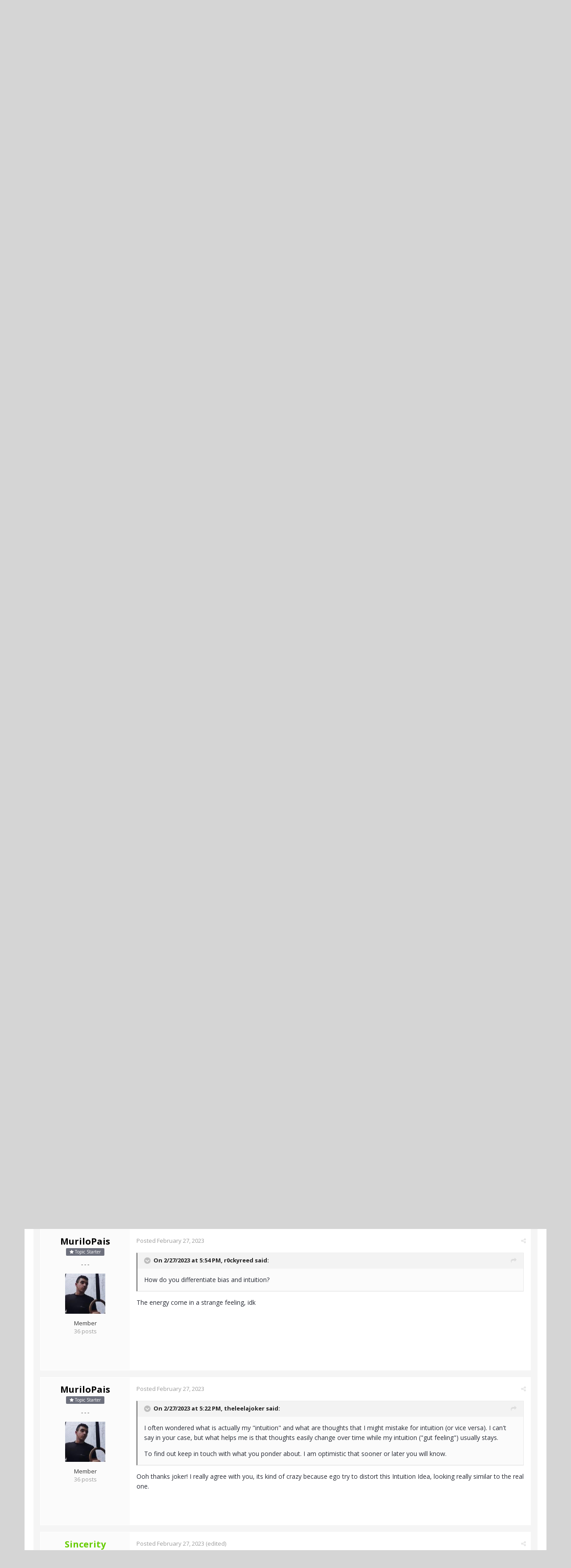

--- FILE ---
content_type: text/html;charset=UTF-8
request_url: https://www.actualized.org/forum/topic/90348-how-to-tell-if-is-intuition/
body_size: 15078
content:
<!DOCTYPE html>
<html lang="en-US" dir="ltr">
	<head>
		<title>How to tell if is Intuition? - Spirituality, Consciousness, Awakening, Mysticism, Meditation, God - Actualized.org Forum</title>
		<!--[if lt IE 9]>
			<link rel="stylesheet" type="text/css" href="https://www.actualized.org/forum/uploads/css_built_2/5e61784858ad3c11f00b5706d12afe52_ie8.css.e5d8c665b8977e172c81e703e58ac22c.css">
		    <script src="//www.actualized.org/forum/applications/core/interface/html5shiv/html5shiv.js"></script>
		<![endif]-->
		
<meta charset="utf-8">

	<meta name="viewport" content="width=device-width, initial-scale=1">


	<meta property="og:image" content="https://www.actualized.org/forum/uploads/monthly_2020_01/Actualized_Logo_04.png.95944811af565d8d9efea1102eedd125.png">


	
		
			
				<meta name="description" content="

	This quest came many times on my mind this week. 



	Intuition is like a higher self, correct?



	I was contemplating reality yesterday at 2am, and sort...">
			
		
	

	
		
			
				<meta property="og:title" content="How to tell if is Intuition?">
			
		
	

	
		
			
				<meta property="og:type" content="object">
			
		
	

	
		
			
				<meta property="og:url" content="https://www.actualized.org/forum/topic/90348-how-to-tell-if-is-intuition/">
			
		
	

	
		
			
				<meta property="og:description" content="

	This quest came many times on my mind this week. 



	Intuition is like a higher self, correct?



	I was contemplating reality yesterday at 2am, and sort...">
			
		
	

	
		
			
				<meta property="og:updated_time" content="2023-02-28T15:33:34Z">
			
		
	

	
		
			
				<meta property="og:site_name" content="Actualized.org Forum">
			
		
	

	
		
			
				<meta property="og:locale" content="en_US">
			
		
	

<meta name="theme-color" content="#000000">
<link rel="canonical" href="https://www.actualized.org/forum/topic/90348-how-to-tell-if-is-intuition/" />


		

	<link rel='stylesheet' href='https://www.actualized.org/forum/uploads/css_built_2/341e4a57816af3ba440d891ca87450ff_framework.css.4c54d19bdd225b7367276f1d46c2a3e9.css?v=6dcee3118d' media='all'>

	<link rel='stylesheet' href='https://www.actualized.org/forum/uploads/css_built_2/05e81b71abe4f22d6eb8d1a929494829_responsive.css.17e3ab3499d760fbd44db4813911cd4a.css?v=6dcee3118d' media='all'>

	<link rel='stylesheet' href='https://www.actualized.org/forum/uploads/css_built_2/90eb5adf50a8c640f633d47fd7eb1778_core.css.81ac1399ab7d3f7e39f6503189c9b861.css?v=6dcee3118d' media='all'>

	<link rel='stylesheet' href='https://www.actualized.org/forum/uploads/css_built_2/5a0da001ccc2200dc5625c3f3934497d_core_responsive.css.5c047b6033c48a343c1f211b692877f9.css?v=6dcee3118d' media='all'>

	<link rel='stylesheet' href='https://www.actualized.org/forum/uploads/css_built_2/62e269ced0fdab7e30e026f1d30ae516_forums.css.dd1d22f3b0bc8e1f14ccd58db9f6dbd8.css?v=6dcee3118d' media='all'>

	<link rel='stylesheet' href='https://www.actualized.org/forum/uploads/css_built_2/76e62c573090645fb99a15a363d8620e_forums_responsive.css.0081e3d0cd47412d270d5cded6c93a1d.css?v=6dcee3118d' media='all'>




<link rel='stylesheet' href='https://www.actualized.org/forum/uploads/css_built_2/258adbb6e4f3e83cd3b355f84e3fa002_custom.css.9a08a309dadd46aa457bb1a4664b3e89.css?v=6dcee3118d' media='all'>



		

	<script type='text/javascript'>
		var ipsDebug = false;		
	
		var CKEDITOR_BASEPATH = '//www.actualized.org/forum/applications/core/interface/ckeditor/ckeditor/';
	
		var ipsSettings = {
			
			
			
			
			cookie_prefix: "ips4_",
			
			
			cookie_ssl: true,
			
			imgURL: "",
			baseURL: "//www.actualized.org/forum/",
			jsURL: "//www.actualized.org/forum/applications/core/interface/js/js.php",
			csrfKey: "3b19445aa96a42899d5c7206e3d4da13",
			antiCache: "6dcee3118d",
			disableNotificationSounds: false,
			useCompiledFiles: true,
			links_external: 1,
			memberID: 0
		};
	</script>



<script type='text/javascript' src='https://www.actualized.org/forum/uploads/javascript_global/root_library.js.e53cac392faaff6dc2c4beb4d4f4aefd.js?v=6dcee3118d' data-ips></script>


<script type='text/javascript' src='https://www.actualized.org/forum/uploads/javascript_global/root_js_lang_1.js.d446a53296d0571dc1c0eeb5097495e3.js?v=6dcee3118d' data-ips></script>


<script type='text/javascript' src='https://www.actualized.org/forum/uploads/javascript_global/root_framework.js.3c74f0dacd5478a9fbb0f14713df0434.js?v=6dcee3118d' data-ips></script>


<script type='text/javascript' src='https://www.actualized.org/forum/uploads/javascript_core/global_global_core.js.7d7c355e8e003186035a8e7bc67276e2.js?v=6dcee3118d' data-ips></script>


<script type='text/javascript' src='https://www.actualized.org/forum/uploads/javascript_core/plugins_plugins.js.203408a6ade0d700d4c6e5c60e90297f.js?v=6dcee3118d' data-ips></script>


<script type='text/javascript' src='https://www.actualized.org/forum/uploads/javascript_global/root_front.js.094b81564763fd1f4e8da1f94970c1ed.js?v=6dcee3118d' data-ips></script>


<script type='text/javascript' src='https://www.actualized.org/forum/uploads/javascript_forums/front_front_topic.js.97ecf19bb1e2e94056b89ba820c7eacf.js?v=6dcee3118d' data-ips></script>


<script type='text/javascript' src='https://www.actualized.org/forum/uploads/javascript_core/front_front_core.js.86aaab175fba8b1d78c64950a7f9e4be.js?v=6dcee3118d' data-ips></script>


<script type='text/javascript' src='https://www.actualized.org/forum/uploads/javascript_global/root_map.js.9311756ac09fe8b63fabbf0e6912d8b9.js?v=6dcee3118d' data-ips></script>



	<script type='text/javascript'>
		
			ips.setSetting( 'date_format', jQuery.parseJSON('"mm\/dd\/yy"') );
		
			ips.setSetting( 'date_first_day', jQuery.parseJSON('0') );
		
			ips.setSetting( 'remote_image_proxy', jQuery.parseJSON('0') );
		
		
	</script>


		

	<link rel='shortcut icon' href='https://www.actualized.org/forum/uploads/monthly_2020_01/favicon_05.ico.c9e00e223bfd66ebaf3e648a2ceecbf4.ico'>

	</head>
	<body class="ipsApp ipsApp_front ipsJS_none ipsClearfix" data-controller="core.front.core.app"  data-message=""  data-pageapp="forums" data-pagelocation="front" data-pagemodule="forums" data-pagecontroller="topic" itemscope itemtype="http://schema.org/WebSite">
		<meta itemprop="url" content="https://www.actualized.org/forum/">
		<a href="#elContent" class="ipsHide" title="Go to main content on this page" accesskey="m">Jump to content</a>
		
		<div id="ipsLayout_header" class="ipsClearfix">
			

			


			
<ul id='elMobileNav' class='ipsList_inline ipsResponsive_hideDesktop ipsResponsive_block' data-controller='core.front.core.mobileNav' data-default="all">
	
		
			
			
				
				
			
				
					<li id='elMobileBreadcrumb'>
						<a href='https://www.actualized.org/forum/forum/4-spirituality-consciousness-awakening-mysticism-meditation-god/'>
							<span>Spirituality, Consciousness, Awakening, Mysticism, Meditation, God</span>
						</a>
					</li>
				
				
			
				
				
			
		
	
	
	
	<li >
		<a data-action="defaultStream" class='ipsType_light'  href='https://www.actualized.org/forum/discover/'><i class='icon-newspaper'></i></a>
	</li>

	
		<li class='ipsJS_show'>
			<a href='https://www.actualized.org/forum/search/' data-action="mobileSearch"><i class='fa fa-search'></i></a>
		</li>
	
	<li data-ipsDrawer data-ipsDrawer-drawerElem='#elMobileDrawer'>
		<a href='#'>
			
			
				
			
			
			
			<i class='fa fa-navicon'></i>
		</a>
	</li>
</ul>
			<header>
				<div class="ipsLayout_container">
					


<a href='https://www.actualized.org/forum/' id='elLogo' accesskey='1'><img src="https://www.actualized.org/forum/uploads/monthly_2020_01/Actualized_Forum_Logo_12.png.119931085798c6221b3fdfe89f978f3f.png" alt='Actualized.org Forum'></a>

					

	<ul id="elUserNav" class="ipsList_inline cSignedOut ipsClearfix ipsResponsive_hidePhone ipsResponsive_block">
		<li id="elSignInLink">
			<a href="https://www.actualized.org/forum/login/" data-ipsmenu-closeonclick="false" data-ipsmenu id="elUserSignIn">
				Sign In  <i class="fa fa-caret-down"></i>
			</a>
			
<div id='elUserSignIn_menu' class='ipsMenu ipsMenu_auto ipsHide'>
	<div data-role="loginForm">
		
		
			
				
<form accept-charset='utf-8' class="ipsPad ipsForm ipsForm_vertical" method='post' action='https://www.actualized.org/forum/login/' data-ipsValidation novalidate>
	<input type="hidden" name="login__standard_submitted" value="1">
	
		<input type="hidden" name="csrfKey" value="3b19445aa96a42899d5c7206e3d4da13">
	
	<h4 class="ipsType_sectionHead">Sign In</h4>
	<br><br>
	<ul class='ipsList_reset'>
		
			
				
					<li class="ipsFieldRow ipsFieldRow_noLabel ipsFieldRow_fullWidth">
						<input type="text" required placeholder="Display Name or Email Address" name='auth' id='auth'>
					</li>
				
			
				
					<li class="ipsFieldRow ipsFieldRow_noLabel ipsFieldRow_fullWidth">
						<input type="password" required placeholder="Password" name='password' id='password'>
					</li>
				
			
				
					
<li class='ipsFieldRow ipsFieldRow_checkbox ipsClearfix ' id="9c7ffa65f11c317804907d1e35f70d9d">
	
		
		
<input type="hidden" name="remember_me" value="0">
<span class='ipsCustomInput'>
	<input
		type='checkbox'
		role='checkbox'
		name='remember_me_checkbox'
		value='1'
		id="check_9c7ffa65f11c317804907d1e35f70d9d"
		data-toggle-id="9c7ffa65f11c317804907d1e35f70d9d"
		checked aria-checked='true'
		
		
		
		
		
		
	>
	
	<span></span>
</span>


		
		<div class='ipsFieldRow_content'>
			<label class='ipsFieldRow_label' for='check_9c7ffa65f11c317804907d1e35f70d9d'>Remember me </label>
			


<span class='ipsFieldRow_desc'>
	Not recommended on shared computers
</span>
			
			
		</div>
	
</li>
				
			
		
		<li class="ipsFieldRow ipsFieldRow_fullWidth">
			<br>
			<button type="submit" class="ipsButton ipsButton_primary ipsButton_small" id="elSignIn_submit">Sign In</button>
			<br>
			<p class="ipsType_right ipsType_small">
				<a href='https://www.actualized.org/forum/lostpassword/' data-ipsDialog data-ipsDialog-title='Forgot your password?'>Forgot your password?</a>
			</p>
		</li>
	</ul>
</form>
			
		
		
	</div>
</div>
		</li>
		
			<li>
				<a href="https://www.actualized.org/forum/register/" id="elRegisterButton" class="ipsButton ipsButton_normal ipsButton_primary">
					Sign Up
				</a>
			</li>
		
	</ul>

				</div>
			</header>
			

	<nav class='ipsLayout_container' data-controller='core.front.core.navBar'>
		<div class='ipsNavBar_primary ipsNavBar_noSubBars ipsClearfix'>
			
				<div id='elSearch' class='ipsPos_right' data-controller='core.front.core.quickSearch' itemprop="potentialAction" itemscope itemtype="http://schema.org/SearchAction" data-default="all">
					<form accept-charset='utf-8' action='https://www.actualized.org/forum/search/' method='post'>
						<meta itemprop="target" content="https://www.actualized.org/forum/search/?q={q}">
						<input type="hidden" name="type" value="all" data-role="searchFilter">
						<a href='#' id='elSearchFilter' data-ipsMenu data-ipsMenu-selectable='radio' data-ipsMenu-appendTo='#elSearch' class="ipsHide">
							<span data-role='searchingIn'>
								All Content
							</span>
							<i class='fa fa-caret-down'></i>
						</a>
						<ul id='elSearchFilter_menu' class='ipsMenu ipsMenu_selectable ipsMenu_narrow ipsHide'>
							<li class='ipsMenu_item ipsMenu_itemChecked' data-ipsMenuValue='all'>
								<a href='https://www.actualized.org/forum/index.php?app=core&amp;module=search&amp;controller=search&amp;csrfKey=3b19445aa96a42899d5c7206e3d4da13' title='All Content'>All Content</a>
							</li>
							<li class='ipsMenu_sep'><hr></li>
							
								
									<li class='ipsMenu_item' data-ipsMenuValue='{&quot;type&quot;:&quot;forums_topic&quot;,&quot;item&quot;:90348}' data-options='{&quot;type&quot;:&quot;forums_topic&quot;,&quot;item&quot;:90348}'>
										<a href='#'>This Topic</a>
									</li>
								
									<li class='ipsMenu_item' data-ipsMenuValue='{&quot;type&quot;:&quot;forums_topic&quot;,&quot;nodes&quot;:4}' data-options='{&quot;type&quot;:&quot;forums_topic&quot;,&quot;nodes&quot;:4}'>
										<a href='#'>This Forum</a>
									</li>
								
								<li class='ipsMenu_sep'><hr></li>
							
							<li data-role='globalSearchMenuOptions'></li>
							<li class='ipsMenu_item ipsMenu_itemNonSelect'>
								<a href='https://www.actualized.org/forum/search/' accesskey='4'><i class='fa fa-cog'></i> Advanced Search</a>
							</li>
						</ul>
						<input type='search' id='elSearchField' placeholder='Search...' name='q' itemprop="query-input">
						<button type='submit'><i class='fa fa-search'></i></button>
					</form>
				</div>
			
			<ul data-role="primaryNavBar" class='ipsResponsive_showDesktop ipsResponsive_block'>
				

	
		
		
			
		
		<li class='ipsNavBar_active' data-active id='elNavSecondary_14' data-role="navBarItem" data-navApp="forums" data-navExt="Forums">
			
			
				<a href="https://www.actualized.org/forum"  data-navItem-id="14" data-navDefault>
					Forums
				</a>
			
			
		</li>
	

	
		
		
		<li  id='elNavSecondary_15' data-role="navBarItem" data-navApp="core" data-navExt="Guidelines">
			
			
				<a href="https://www.actualized.org/forum/guidelines/"  data-navItem-id="15" >
					Guidelines
				</a>
			
			
		</li>
	

	

	

	
		
		
		<li  id='elNavSecondary_28' data-role="navBarItem" data-navApp="core" data-navExt="CustomItem">
			
			
				<a href="http://www.actualized.org/articles/" target='_blank' data-navItem-id="28" >
					All Videos
				</a>
			
			
		</li>
	

	
		
		
		<li  id='elNavSecondary_31' data-role="navBarItem" data-navApp="core" data-navExt="CustomItem">
			
			
				<a href="https://www.actualized.org/insights" target='_blank' data-navItem-id="31" >
					Blog
				</a>
			
			
		</li>
	

	
		
		
		<li  id='elNavSecondary_29' data-role="navBarItem" data-navApp="core" data-navExt="CustomItem">
			
			
				<a href="http://www.actualized.org/store" target='_blank' data-navItem-id="29" >
					Store
				</a>
			
			
		</li>
	

				<li class='ipsHide' id='elNavigationMore' data-role='navMore'>
					<a href='#' data-ipsMenu data-ipsMenu-appendTo='#elNavigationMore' id='elNavigationMore_dropdown'>More</a>
					<ul class='ipsNavBar_secondary ipsHide' data-role='secondaryNavBar'>
						<li class='ipsHide' id='elNavigationMore_more' data-role='navMore'>
							<a href='#' data-ipsMenu data-ipsMenu-appendTo='#elNavigationMore_more' id='elNavigationMore_more_dropdown'>More <i class='fa fa-caret-down'></i></a>
							<ul class='ipsHide ipsMenu ipsMenu_auto' id='elNavigationMore_more_dropdown_menu' data-role='moreDropdown'></ul>
						</li>
					</ul>
				</li>
			</ul>
		</div>
	</nav>

		</div>
		<main role="main" id="ipsLayout_body" class="ipsLayout_container">
			<div id="ipsLayout_contentArea">
				<div id="ipsLayout_contentWrapper">
					
<nav class='ipsBreadcrumb ipsBreadcrumb_top ipsFaded_withHover'>
	

	<ul class='ipsList_inline ipsPos_right'>
		
		<li >
			<a data-action="defaultStream" class='ipsType_light '  href='https://www.actualized.org/forum/discover/'><i class='icon-newspaper'></i> <span>All Activity</span></a>
		</li>
		
	</ul>

	<ul itemscope itemtype="http://schema.org/BreadcrumbList">
		<li  itemprop="itemListElement" itemscope itemtype="http://schema.org/ListItem">
			<a title="Home" href='https://www.actualized.org/forum/' itemprop="item">
				<span itemprop="name"><i class='fa fa-home'></i> Home <i class='fa fa-angle-right'></i></span>
			</a>
		</li>
		
		
			<li  itemprop="itemListElement" itemscope itemtype="http://schema.org/ListItem">
				
					<a href='https://www.actualized.org/forum/forum/1-main-discussions/' itemprop="item">
						<span itemprop="name">Main Discussions <i class='fa fa-angle-right'></i></span>
					</a>
				
			</li>
			
		
			<li  itemprop="itemListElement" itemscope itemtype="http://schema.org/ListItem">
				
					<a href='https://www.actualized.org/forum/forum/4-spirituality-consciousness-awakening-mysticism-meditation-god/' itemprop="item">
						<span itemprop="name">Spirituality, Consciousness, Awakening, Mysticism, Meditation, God <i class='fa fa-angle-right'></i></span>
					</a>
				
			</li>
			
		
			<li  itemprop="itemListElement" itemscope itemtype="http://schema.org/ListItem">
				
					How to tell if is Intuition?
				
			</li>
			
		
	</ul>
</nav>
					
					<div id="ipsLayout_mainArea">
						<a id="elContent"></a>
						
						
						

	<div class='cWidgetContainer '  data-role='widgetReceiver' data-orientation='horizontal' data-widgetArea='header'>
		<ul class='ipsList_reset'>
			
				
					
					<li class='ipsWidget ipsWidget_horizontal ipsBox ipsWidgetHide ipsHide' data-blockID='app_core_announcements_announcements' data-blockConfig="true" data-blockTitle="Announcements" data-controller='core.front.widgets.block'></li>
				
			
		</ul>
	</div>

						






<div class="ipsPageHeader ipsClearfix">
	
		<div class="ipsPos_right ipsResponsive_noFloat ipsResponsive_hidePhone">
			

<div data-followApp='forums' data-followArea='topic' data-followID='90348' data-controller='core.front.core.followButton'>
	
		<span class='ipsType_light ipsType_blendLinks ipsResponsive_hidePhone ipsResponsive_inline'><i class='fa fa-info-circle'></i> <a href='https://www.actualized.org/forum/login/' title='Go to the sign in page'>Sign in to follow this</a>&nbsp;&nbsp;</span>
	
	

	<div class="ipsFollow ipsPos_middle ipsButton ipsButton_light ipsButton_verySmall ipsButton_disabled" data-role="followButton">
		
				<span>Followers</span>
				<span class='ipsCommentCount'>0</span>
		
	</div>

</div>
		</div>
	
	<div class="ipsPhotoPanel ipsPhotoPanel_small ipsPhotoPanel_notPhone ipsClearfix">
		


	<a href="https://www.actualized.org/forum/profile/16145-murilopais/" data-ipsHover data-ipsHover-target="https://www.actualized.org/forum/profile/16145-murilopais/?do=hovercard" class="ipsUserPhoto ipsUserPhoto_small" title="Go to MuriloPais's profile">
		<img src='https://www.actualized.org/forum/uploads/monthly_2020_05/IMG_20200511_175912_991.thumb.jpg.474a7d373bae68e0168a771e2e67e6ae.jpg' alt='MuriloPais' itemprop="image">
	</a>

		<div>
			<h1 class="ipsType_pageTitle ipsContained_container">
				

				
				<div class="ipsType_break ipsContained">
					
						How to tell if is Intuition?
					
				</div>
			</h1>
			
			<p class="ipsType_reset ipsType_blendLinks ">
				<span class="ipsType_normal">Started by 
<a href='https://www.actualized.org/forum/profile/16145-murilopais/' title="Go to MuriloPais's profile">MuriloPais</a></span>, <span class="ipsType_light ipsType_noBreak"><time datetime='2023-02-27T15:44:47Z' title='02/27/2023 03:44  PM' data-short='2 y'>February 27, 2023</time></span><br>
			</p>
			
		</div>
	</div>
</div>





<div class="ipsClearfix">
	
	
	<ul class="ipsToolList ipsToolList_horizontal ipsClearfix ipsSpacer_both ipsResponsive_hidePhone">
		
		
		
	</ul>
</div>

<div data-controller="core.front.core.commentFeed,forums.front.topic.view, core.front.core.ignoredComments" data-autopoll data-baseurl="https://www.actualized.org/forum/topic/90348-how-to-tell-if-is-intuition/" data-lastpage data-feedid="topic-90348" class="cTopic ipsClear ipsSpacer_top">
	
		<h2 class="ipsType_sectionTitle ipsType_reset ipsType_medium" data-role="comment_count" data-commentcountstring="js_num_topic_posts">13 posts in this topic</h2>
		
	

	<div data-role="commentFeed" data-controller="core.front.core.moderation" class="ipsAreaBackground_light ipsPad">
		<form action="https://www.actualized.org/forum/topic/90348-how-to-tell-if-is-intuition/?csrfKey=3b19445aa96a42899d5c7206e3d4da13&amp;do=multimodComment" method="post" data-ipspageaction data-role="moderationTools">
			
			
				
					
					
					




<a id="comment-1278819"></a>
<article itemscope itemtype="http://schema.org/Comment"  id="elComment_1278819" class="cPost ipsBox  ipsComment  ipsComment_parent ipsClearfix ipsClear ipsColumns ipsColumns_noSpacing ipsColumns_collapsePhone  ">
	
	<aside class="ipsComment_author cAuthorPane ipsColumn ipsColumn_medium">
		
<h3 class="ipsType_sectionHead cAuthorPane_author ipsType_blendLinks ipsType_break" itemprop="creator" itemscope itemtype="http://schema.org/Person"><strong itemprop="name">
<a href='https://www.actualized.org/forum/profile/16145-murilopais/' title="Go to MuriloPais's profile">MuriloPais</a></strong> <span class="ipsResponsive_showPhone ipsResponsive_inline">  
</span>
</h3>
		<ul class="cAuthorPane_info ipsList_reset">
          
              <li><span style="background: #6d707d; margin-bottom: 10px;" class="ipsBadge ipsBadge_normal ipsBadge_positive"><i class="fa fa-star"></i> Topic Starter</span></li>
          

			
				<li class="ipsResponsive_hidePhone ipsType_break">- - -</li>
			
			

			<li class="cAuthorPane_photo">
				


	<a href="https://www.actualized.org/forum/profile/16145-murilopais/" data-ipsHover data-ipsHover-target="https://www.actualized.org/forum/profile/16145-murilopais/?do=hovercard" class="ipsUserPhoto ipsUserPhoto_large" title="Go to MuriloPais's profile">
		<img src='https://www.actualized.org/forum/uploads/monthly_2020_05/IMG_20200511_175912_991.thumb.jpg.474a7d373bae68e0168a771e2e67e6ae.jpg' alt='MuriloPais' itemprop="image">
	</a>

			</li>
			<li>Member</li>
			
			
				<li class="ipsResponsive_hidePhone">
</li>
				<li class="ipsType_light">36 posts</li>

				
				

			
		</ul>
	</aside>
	<div class="ipsColumn ipsColumn_fluid">
		

<div id="comment-1278819_wrap" data-controller="core.front.core.comment" data-commentapp="forums" data-commenttype="forums" data-commentid="1278819" data-quotedata="{&quot;userid&quot;:16145,&quot;username&quot;:&quot;MuriloPais&quot;,&quot;timestamp&quot;:1677512687,&quot;contentapp&quot;:&quot;forums&quot;,&quot;contenttype&quot;:&quot;forums&quot;,&quot;contentid&quot;:90348,&quot;contentclass&quot;:&quot;forums_Topic&quot;,&quot;contentcommentid&quot;:1278819}" class="ipsComment_content ipsType_medium  ipsFaded_withHover">
	

	<div class="ipsComment_meta ipsType_light">
		<p class="ipsPos_right ipsType_reset ipsType_blendLinks ipsFaded ipsFaded_more">
			
			
				<a href="https://www.actualized.org/forum/topic/90348-how-to-tell-if-is-intuition/" data-ipstooltip title="Share this post" data-ipsmenu data-ipsmenu-closeonclick="false" id="elSharePost_1278819" data-role="shareComment"><i class="fa fa-share-alt"></i></a>
			
			
		</p>

		<p class="ipsType_reset">
			<a href="https://www.actualized.org/forum/topic/90348-how-to-tell-if-is-intuition/?do=findComment&amp;comment=1278819" class="ipsType_blendLinks">Posted <time datetime='2023-02-27T15:44:47Z' title='02/27/2023 03:44  PM' data-short='2 y'>February 27, 2023</time></a>
			
			
			
		</p>
	</div>

	


	<div class="cPost_contentWrap ipsPad">		
		<div data-role="commentContent" itemprop="text" class="ipsType_normal ipsType_richText ipsContained" data-controller="core.front.core.lightboxedImages">
			
<p>
	This quest came many times on my mind this week. 
</p>

<p>
	Intuition is like a higher self, correct?
</p>

<p>
	I was contemplating reality yesterday at 2am, and sort of thoughts and insights came. One of them, was thoughts and energy of fear, negative emotions, and one strong feeling saying that i need to stay away to one group of friends, this thoughts and energy looking inside had an idea of wasting time when with these people, that i would not grow spiritualy and financially.
</p>

<p>
	The other side of spectrum, moments after this i moved to energy of courage and love, and something that i cannot explain, was saying to me that i can be with this friends, understand that they have defects, issues but are good person, can share great things to me.
</p>

<p>
	Both energy looks strong in feeling, but second looked more deep, in love. Can the first be an Intuition? even with a more serious energy? Looks strange to me 
</p>


			
		</div>

		
			
		

		<ul class="ipsComment_controls ipsClearfix" data-role="commentControls">
			
				
				
				
			
			<li class="ipsHide" data-role="commentLoading">
				<span class="ipsLoading ipsLoading_tiny ipsLoading_noAnim"></span>
			</li>
			</ul>
		
	</div>

	<div class="ipsMenu ipsMenu_wide ipsHide cPostShareMenu" id="elSharePost_1278819_menu">
		<div class="ipsPad">
			<h4 class="ipsType_sectionHead">Share this post</h4>
			<hr class="ipsHr">
			<h5 class="ipsType_normal ipsType_reset">Link to post</h5>
			
			<input type="text" value="https://www.actualized.org/forum/topic/90348-how-to-tell-if-is-intuition/" class="ipsField_fullWidth">
			

			
				<h5 class="ipsType_normal ipsType_reset ipsSpacer_top">Share on other sites</h5>
				

	<ul class="ipsList_inline ipsList_noSpacing ipsClearfix" data-controller="core.front.core.sharelink">
		
			<li>
<a href="https://www.facebook.com/sharer/sharer.php?u=https%3A%2F%2Fwww.actualized.org%2Fforum%2Ftopic%2F90348-how-to-tell-if-is-intuition%2F%3Fdo%3DfindComment%26comment%3D1278819" class="cShareLink cShareLink_facebook" target="_blank" data-role="shareLink" title='Share on Facebook' data-ipsTooltip rel='noopener noreferrer'>
	<i class="fa fa-facebook"></i>
</a></li>
		
			<li>
<a href="http://twitter.com/share?text=How%20to%20tell%20if%20is%20Intuition%3F&amp;url=https%3A%2F%2Fwww.actualized.org%2Fforum%2Ftopic%2F90348-how-to-tell-if-is-intuition%2F%3Fdo%3DfindComment%26comment%3D1278819" class="cShareLink cShareLink_twitter" target="_blank" data-role="shareLink" title='Share on Twitter' data-ipsTooltip rel='noopener noreferrer'>
	<i class="fa fa-twitter"></i>
</a></li>
		
			<li>
<a href="http://www.reddit.com/submit?url=https%3A%2F%2Fwww.actualized.org%2Fforum%2Ftopic%2F90348-how-to-tell-if-is-intuition%2F%3Fdo%3DfindComment%26comment%3D1278819&amp;title=How+to+tell+if+is+Intuition%3F" class="cShareLink cShareLink_reddit" target="_blank" title='Share on Reddit' data-ipsTooltip rel='noopener noreferrer'>
	<i class="fa fa-reddit"></i>
</a></li>
		
	</ul>

			
		</div>
	</div>
</div>

	</div>
</article>

					
				
					
					
					




<a id="comment-1278836"></a>
<article itemscope itemtype="http://schema.org/Comment"  id="elComment_1278836" class="cPost ipsBox  ipsComment  ipsComment_parent ipsClearfix ipsClear ipsColumns ipsColumns_noSpacing ipsColumns_collapsePhone  ">
	
	<aside class="ipsComment_author cAuthorPane ipsColumn ipsColumn_medium">
		
<h3 class="ipsType_sectionHead cAuthorPane_author ipsType_blendLinks ipsType_break" itemprop="creator" itemscope itemtype="http://schema.org/Person"><strong itemprop="name">
<a href='https://www.actualized.org/forum/profile/30665-theleelajoker/' title="Go to theleelajoker's profile">theleelajoker</a></strong> <span class="ipsResponsive_showPhone ipsResponsive_inline">  
</span>
</h3>
		<ul class="cAuthorPane_info ipsList_reset">
          

			
				<li class="ipsResponsive_hidePhone ipsType_break">- - -</li>
			
			

			<li class="cAuthorPane_photo">
				


	<a href="https://www.actualized.org/forum/profile/30665-theleelajoker/" data-ipsHover data-ipsHover-target="https://www.actualized.org/forum/profile/30665-theleelajoker/?do=hovercard" class="ipsUserPhoto ipsUserPhoto_large" title="Go to theleelajoker's profile">
		<img src='https://www.actualized.org/forum/uploads/set_resources_2/84c1e40ea0e759e3f1505eb1788ddf3c_default_photo.png' alt='theleelajoker' itemprop="image">
	</a>

			</li>
			<li>Member</li>
			
			
				<li class="ipsResponsive_hidePhone">
</li>
				<li class="ipsType_light">1,378 posts</li>

				
				

			
		</ul>
	</aside>
	<div class="ipsColumn ipsColumn_fluid">
		

<div id="comment-1278836_wrap" data-controller="core.front.core.comment" data-commentapp="forums" data-commenttype="forums" data-commentid="1278836" data-quotedata="{&quot;userid&quot;:30665,&quot;username&quot;:&quot;theleelajoker&quot;,&quot;timestamp&quot;:1677518577,&quot;contentapp&quot;:&quot;forums&quot;,&quot;contenttype&quot;:&quot;forums&quot;,&quot;contentid&quot;:90348,&quot;contentclass&quot;:&quot;forums_Topic&quot;,&quot;contentcommentid&quot;:1278836}" class="ipsComment_content ipsType_medium  ipsFaded_withHover">
	

	<div class="ipsComment_meta ipsType_light">
		<p class="ipsPos_right ipsType_reset ipsType_blendLinks ipsFaded ipsFaded_more">
			
			
				<a href="https://www.actualized.org/forum/topic/90348-how-to-tell-if-is-intuition/?do=findComment&amp;comment=1278836" data-ipstooltip title="Share this post" data-ipsmenu data-ipsmenu-closeonclick="false" id="elSharePost_1278836" data-role="shareComment"><i class="fa fa-share-alt"></i></a>
			
			
		</p>

		<p class="ipsType_reset">
			<a href="https://www.actualized.org/forum/topic/90348-how-to-tell-if-is-intuition/?do=findComment&amp;comment=1278836" class="ipsType_blendLinks">Posted <time datetime='2023-02-27T17:22:57Z' title='02/27/2023 05:22  PM' data-short='2 y'>February 27, 2023</time></a>
			
				(edited)
			
			
			
		</p>
	</div>

	


	<div class="cPost_contentWrap ipsPad">		
		<div data-role="commentContent" itemprop="text" class="ipsType_normal ipsType_richText ipsContained" data-controller="core.front.core.lightboxedImages">
			
<p>
	I often wondered what is actually my "intuition" and what are thoughts that I might mistake for intuition (or vice versa). I can't say in your case, but what helps me is that thoughts easily change over time while my intuition ("gut feeling") usually stays.
</p>

<p>
	To find out keep in touch with what you ponder about. I am optimistic that sooner or later you will know.
</p>


			
				

<span class='ipsType_reset ipsType_medium ipsType_light' data-excludequote>
	<strong>Edited <time datetime='2023-02-27T17:24:55Z' title='02/27/2023 05:24  PM' data-short='2 y'>February 27, 2023</time> by theleelajoker</strong>
	
	
</span>
			
		</div>

		
			
		

		<ul class="ipsComment_controls ipsClearfix" data-role="commentControls">
			
				
				
				
			
			<li class="ipsHide" data-role="commentLoading">
				<span class="ipsLoading ipsLoading_tiny ipsLoading_noAnim"></span>
			</li>
			</ul>
		
			
<div data-role="memberSignature" class="ipsResponsive_hidePhone">
	<hr class="ipsHr"> </hr> 
	<div class="ipsType_light ipsType_richText">
		
<p>
	Here are smart words that present my apparent identity but don't mean anything. At all. 
</p>

	</div>
</div>
		
	</div>

	<div class="ipsMenu ipsMenu_wide ipsHide cPostShareMenu" id="elSharePost_1278836_menu">
		<div class="ipsPad">
			<h4 class="ipsType_sectionHead">Share this post</h4>
			<hr class="ipsHr">
			<h5 class="ipsType_normal ipsType_reset">Link to post</h5>
			
			<input type="text" value="https://www.actualized.org/forum/topic/90348-how-to-tell-if-is-intuition/?do=findComment&amp;comment=1278836" class="ipsField_fullWidth">
			

			
				<h5 class="ipsType_normal ipsType_reset ipsSpacer_top">Share on other sites</h5>
				

	<ul class="ipsList_inline ipsList_noSpacing ipsClearfix" data-controller="core.front.core.sharelink">
		
			<li>
<a href="https://www.facebook.com/sharer/sharer.php?u=https%3A%2F%2Fwww.actualized.org%2Fforum%2Ftopic%2F90348-how-to-tell-if-is-intuition%2F%3Fdo%3DfindComment%26comment%3D1278836" class="cShareLink cShareLink_facebook" target="_blank" data-role="shareLink" title='Share on Facebook' data-ipsTooltip rel='noopener noreferrer'>
	<i class="fa fa-facebook"></i>
</a></li>
		
			<li>
<a href="http://twitter.com/share?text=How%20to%20tell%20if%20is%20Intuition%3F&amp;url=https%3A%2F%2Fwww.actualized.org%2Fforum%2Ftopic%2F90348-how-to-tell-if-is-intuition%2F%3Fdo%3DfindComment%26comment%3D1278836" class="cShareLink cShareLink_twitter" target="_blank" data-role="shareLink" title='Share on Twitter' data-ipsTooltip rel='noopener noreferrer'>
	<i class="fa fa-twitter"></i>
</a></li>
		
			<li>
<a href="http://www.reddit.com/submit?url=https%3A%2F%2Fwww.actualized.org%2Fforum%2Ftopic%2F90348-how-to-tell-if-is-intuition%2F%3Fdo%3DfindComment%26comment%3D1278836&amp;title=How+to+tell+if+is+Intuition%3F" class="cShareLink cShareLink_reddit" target="_blank" title='Share on Reddit' data-ipsTooltip rel='noopener noreferrer'>
	<i class="fa fa-reddit"></i>
</a></li>
		
	</ul>

			
		</div>
	</div>
</div>

	</div>
</article>

					
				
					
					
					




<a id="comment-1278840"></a>
<article itemscope itemtype="http://schema.org/Comment"  id="elComment_1278840" class="cPost ipsBox  ipsComment  ipsComment_parent ipsClearfix ipsClear ipsColumns ipsColumns_noSpacing ipsColumns_collapsePhone  ">
	
	<aside class="ipsComment_author cAuthorPane ipsColumn ipsColumn_medium">
		
<h3 class="ipsType_sectionHead cAuthorPane_author ipsType_blendLinks ipsType_break" itemprop="creator" itemscope itemtype="http://schema.org/Person"><strong itemprop="name">
<a href='https://www.actualized.org/forum/profile/18126-r0ckyreed/' title="Go to r0ckyreed's profile">r0ckyreed</a></strong> <span class="ipsResponsive_showPhone ipsResponsive_inline">  
</span>
</h3>
		<ul class="cAuthorPane_info ipsList_reset">
          

			
				<li class="ipsResponsive_hidePhone ipsType_break">- - -</li>
			
			

			<li class="cAuthorPane_photo">
				


	<a href="https://www.actualized.org/forum/profile/18126-r0ckyreed/" data-ipsHover data-ipsHover-target="https://www.actualized.org/forum/profile/18126-r0ckyreed/?do=hovercard" class="ipsUserPhoto ipsUserPhoto_large" title="Go to r0ckyreed's profile">
		<img src='https://www.actualized.org/forum/uploads/monthly_2021_11/rocky-balboa-sylvester-stallone-e1588938141858.thumb.jpg.ed4de8850c860e40fa30d90acff03363.jpg' alt='r0ckyreed' itemprop="image">
	</a>

			</li>
			<li>Member</li>
			
			
				<li class="ipsResponsive_hidePhone">
</li>
				<li class="ipsType_light">2,301 posts</li>

				
				

			
		</ul>
	</aside>
	<div class="ipsColumn ipsColumn_fluid">
		

<div id="comment-1278840_wrap" data-controller="core.front.core.comment" data-commentapp="forums" data-commenttype="forums" data-commentid="1278840" data-quotedata="{&quot;userid&quot;:18126,&quot;username&quot;:&quot;r0ckyreed&quot;,&quot;timestamp&quot;:1677520449,&quot;contentapp&quot;:&quot;forums&quot;,&quot;contenttype&quot;:&quot;forums&quot;,&quot;contentid&quot;:90348,&quot;contentclass&quot;:&quot;forums_Topic&quot;,&quot;contentcommentid&quot;:1278840}" class="ipsComment_content ipsType_medium  ipsFaded_withHover">
	

	<div class="ipsComment_meta ipsType_light">
		<p class="ipsPos_right ipsType_reset ipsType_blendLinks ipsFaded ipsFaded_more">
			
			
				<a href="https://www.actualized.org/forum/topic/90348-how-to-tell-if-is-intuition/?do=findComment&amp;comment=1278840" data-ipstooltip title="Share this post" data-ipsmenu data-ipsmenu-closeonclick="false" id="elSharePost_1278840" data-role="shareComment"><i class="fa fa-share-alt"></i></a>
			
			
		</p>

		<p class="ipsType_reset">
			<a href="https://www.actualized.org/forum/topic/90348-how-to-tell-if-is-intuition/?do=findComment&amp;comment=1278840" class="ipsType_blendLinks">Posted <time datetime='2023-02-27T17:54:09Z' title='02/27/2023 05:54  PM' data-short='2 y'>February 27, 2023</time></a>
			
			
			
		</p>
	</div>

	


	<div class="cPost_contentWrap ipsPad">		
		<div data-role="commentContent" itemprop="text" class="ipsType_normal ipsType_richText ipsContained" data-controller="core.front.core.lightboxedImages">
			
<p>
	How do you differentiate bias and intuition?
</p>


			
		</div>

		
			
		

		<ul class="ipsComment_controls ipsClearfix" data-role="commentControls">
			
				
				
				
			
			<li class="ipsHide" data-role="commentLoading">
				<span class="ipsLoading ipsLoading_tiny ipsLoading_noAnim"></span>
			</li>
			</ul>
		
			
<div data-role="memberSignature" class="ipsResponsive_hidePhone">
	<hr class="ipsHr"> </hr> 
	<div class="ipsType_light ipsType_richText">
		
<p>
	“Our most valuable resource is not time, but rather it is consciousness itself. Consciousness is the basis for everything, and without it, there could be no time and no resource possible. It is only through consciousness and its cultivation that one’s passions, one’s focus, one’s curiosity, one’s time, and one’s capacity to love can be actualized and lived to the fullest.” - r0ckyreed
</p>

	</div>
</div>
		
	</div>

	<div class="ipsMenu ipsMenu_wide ipsHide cPostShareMenu" id="elSharePost_1278840_menu">
		<div class="ipsPad">
			<h4 class="ipsType_sectionHead">Share this post</h4>
			<hr class="ipsHr">
			<h5 class="ipsType_normal ipsType_reset">Link to post</h5>
			
			<input type="text" value="https://www.actualized.org/forum/topic/90348-how-to-tell-if-is-intuition/?do=findComment&amp;comment=1278840" class="ipsField_fullWidth">
			

			
				<h5 class="ipsType_normal ipsType_reset ipsSpacer_top">Share on other sites</h5>
				

	<ul class="ipsList_inline ipsList_noSpacing ipsClearfix" data-controller="core.front.core.sharelink">
		
			<li>
<a href="https://www.facebook.com/sharer/sharer.php?u=https%3A%2F%2Fwww.actualized.org%2Fforum%2Ftopic%2F90348-how-to-tell-if-is-intuition%2F%3Fdo%3DfindComment%26comment%3D1278840" class="cShareLink cShareLink_facebook" target="_blank" data-role="shareLink" title='Share on Facebook' data-ipsTooltip rel='noopener noreferrer'>
	<i class="fa fa-facebook"></i>
</a></li>
		
			<li>
<a href="http://twitter.com/share?text=How%20to%20tell%20if%20is%20Intuition%3F&amp;url=https%3A%2F%2Fwww.actualized.org%2Fforum%2Ftopic%2F90348-how-to-tell-if-is-intuition%2F%3Fdo%3DfindComment%26comment%3D1278840" class="cShareLink cShareLink_twitter" target="_blank" data-role="shareLink" title='Share on Twitter' data-ipsTooltip rel='noopener noreferrer'>
	<i class="fa fa-twitter"></i>
</a></li>
		
			<li>
<a href="http://www.reddit.com/submit?url=https%3A%2F%2Fwww.actualized.org%2Fforum%2Ftopic%2F90348-how-to-tell-if-is-intuition%2F%3Fdo%3DfindComment%26comment%3D1278840&amp;title=How+to+tell+if+is+Intuition%3F" class="cShareLink cShareLink_reddit" target="_blank" title='Share on Reddit' data-ipsTooltip rel='noopener noreferrer'>
	<i class="fa fa-reddit"></i>
</a></li>
		
	</ul>

			
		</div>
	</div>
</div>

	</div>
</article>

					
				
					
					
					




<a id="comment-1278846"></a>
<article itemscope itemtype="http://schema.org/Comment"  id="elComment_1278846" class="cPost ipsBox  ipsComment  ipsComment_parent ipsClearfix ipsClear ipsColumns ipsColumns_noSpacing ipsColumns_collapsePhone  ">
	
	<aside class="ipsComment_author cAuthorPane ipsColumn ipsColumn_medium">
		
<h3 class="ipsType_sectionHead cAuthorPane_author ipsType_blendLinks ipsType_break" itemprop="creator" itemscope itemtype="http://schema.org/Person"><strong itemprop="name">
<a href='https://www.actualized.org/forum/profile/13630-flowboy/' title="Go to flowboy's profile">flowboy</a></strong> <span class="ipsResponsive_showPhone ipsResponsive_inline">  
</span>
</h3>
		<ul class="cAuthorPane_info ipsList_reset">
          

			
				<li class="ipsResponsive_hidePhone ipsType_break">- - -</li>
			
			

			<li class="cAuthorPane_photo">
				


	<a href="https://www.actualized.org/forum/profile/13630-flowboy/" data-ipsHover data-ipsHover-target="https://www.actualized.org/forum/profile/13630-flowboy/?do=hovercard" class="ipsUserPhoto ipsUserPhoto_large" title="Go to flowboy's profile">
		<img src='https://www.actualized.org/forum/uploads/monthly_2022_09/632c7be51f038_mariaerik3.thumb.jpg.a57de3e5dc02ebb10655b03577be246a.jpg' alt='flowboy' itemprop="image">
	</a>

			</li>
			<li>Member</li>
			
			
				<li class="ipsResponsive_hidePhone">
</li>
				<li class="ipsType_light">3,756 posts</li>

				
				

			
		</ul>
	</aside>
	<div class="ipsColumn ipsColumn_fluid">
		

<div id="comment-1278846_wrap" data-controller="core.front.core.comment" data-commentapp="forums" data-commenttype="forums" data-commentid="1278846" data-quotedata="{&quot;userid&quot;:13630,&quot;username&quot;:&quot;flowboy&quot;,&quot;timestamp&quot;:1677520751,&quot;contentapp&quot;:&quot;forums&quot;,&quot;contenttype&quot;:&quot;forums&quot;,&quot;contentid&quot;:90348,&quot;contentclass&quot;:&quot;forums_Topic&quot;,&quot;contentcommentid&quot;:1278846}" class="ipsComment_content ipsType_medium  ipsFaded_withHover">
	

	<div class="ipsComment_meta ipsType_light">
		<p class="ipsPos_right ipsType_reset ipsType_blendLinks ipsFaded ipsFaded_more">
			
			
				<a href="https://www.actualized.org/forum/topic/90348-how-to-tell-if-is-intuition/?do=findComment&amp;comment=1278846" data-ipstooltip title="Share this post" data-ipsmenu data-ipsmenu-closeonclick="false" id="elSharePost_1278846" data-role="shareComment"><i class="fa fa-share-alt"></i></a>
			
			
		</p>

		<p class="ipsType_reset">
			<a href="https://www.actualized.org/forum/topic/90348-how-to-tell-if-is-intuition/?do=findComment&amp;comment=1278846" class="ipsType_blendLinks">Posted <time datetime='2023-02-27T17:59:11Z' title='02/27/2023 05:59  PM' data-short='2 y'>February 27, 2023</time></a>
			
			
			
		</p>
	</div>

	


	<div class="cPost_contentWrap ipsPad">		
		<div data-role="commentContent" itemprop="text" class="ipsType_normal ipsType_richText ipsContained" data-controller="core.front.core.lightboxedImages">
			
<p>
	<a contenteditable="false" data-ipshover="" data-ipshover-target="https://www.actualized.org/forum/profile/16145-murilopais/?do=hovercard" data-mentionid="16145" href="https://www.actualized.org/forum/profile/16145-murilopais/" rel="">@MuriloPais</a> Intuition doesn't justify itself with arguments in your head.
</p>

<p>
	That's how you tell the difference.
</p>


			
		</div>

		
			
		

		<ul class="ipsComment_controls ipsClearfix" data-role="commentControls">
			
				
				
				
			
			<li class="ipsHide" data-role="commentLoading">
				<span class="ipsLoading ipsLoading_tiny ipsLoading_noAnim"></span>
			</li>
			</ul>
		
			
<div data-role="memberSignature" class="ipsResponsive_hidePhone">
	<hr class="ipsHr"> </hr> 
	<div class="ipsType_light ipsType_richText">
		
<p style="text-align:center;">
	<strong><a href="https://www.joininneralchemists.com/" rel="external nofollow">Learn to resolve trauma. Together.</a></strong>
</p>

<p style="text-align:center;">
	<span style="font-size:12px;">Testimonials thread: www.actualized.org/forum/topic/82672-experience-collection-childhood-aware-life-purpose-coaching/</span>
</p>

	</div>
</div>
		
	</div>

	<div class="ipsMenu ipsMenu_wide ipsHide cPostShareMenu" id="elSharePost_1278846_menu">
		<div class="ipsPad">
			<h4 class="ipsType_sectionHead">Share this post</h4>
			<hr class="ipsHr">
			<h5 class="ipsType_normal ipsType_reset">Link to post</h5>
			
			<input type="text" value="https://www.actualized.org/forum/topic/90348-how-to-tell-if-is-intuition/?do=findComment&amp;comment=1278846" class="ipsField_fullWidth">
			

			
				<h5 class="ipsType_normal ipsType_reset ipsSpacer_top">Share on other sites</h5>
				

	<ul class="ipsList_inline ipsList_noSpacing ipsClearfix" data-controller="core.front.core.sharelink">
		
			<li>
<a href="https://www.facebook.com/sharer/sharer.php?u=https%3A%2F%2Fwww.actualized.org%2Fforum%2Ftopic%2F90348-how-to-tell-if-is-intuition%2F%3Fdo%3DfindComment%26comment%3D1278846" class="cShareLink cShareLink_facebook" target="_blank" data-role="shareLink" title='Share on Facebook' data-ipsTooltip rel='noopener noreferrer'>
	<i class="fa fa-facebook"></i>
</a></li>
		
			<li>
<a href="http://twitter.com/share?text=How%20to%20tell%20if%20is%20Intuition%3F&amp;url=https%3A%2F%2Fwww.actualized.org%2Fforum%2Ftopic%2F90348-how-to-tell-if-is-intuition%2F%3Fdo%3DfindComment%26comment%3D1278846" class="cShareLink cShareLink_twitter" target="_blank" data-role="shareLink" title='Share on Twitter' data-ipsTooltip rel='noopener noreferrer'>
	<i class="fa fa-twitter"></i>
</a></li>
		
			<li>
<a href="http://www.reddit.com/submit?url=https%3A%2F%2Fwww.actualized.org%2Fforum%2Ftopic%2F90348-how-to-tell-if-is-intuition%2F%3Fdo%3DfindComment%26comment%3D1278846&amp;title=How+to+tell+if+is+Intuition%3F" class="cShareLink cShareLink_reddit" target="_blank" title='Share on Reddit' data-ipsTooltip rel='noopener noreferrer'>
	<i class="fa fa-reddit"></i>
</a></li>
		
	</ul>

			
		</div>
	</div>
</div>

	</div>
</article>

					
				
					
					
					




<a id="comment-1278850"></a>
<article itemscope itemtype="http://schema.org/Comment"  id="elComment_1278850" class="cPost ipsBox  ipsComment  ipsComment_parent ipsClearfix ipsClear ipsColumns ipsColumns_noSpacing ipsColumns_collapsePhone  ">
	
	<aside class="ipsComment_author cAuthorPane ipsColumn ipsColumn_medium">
		
<h3 class="ipsType_sectionHead cAuthorPane_author ipsType_blendLinks ipsType_break" itemprop="creator" itemscope itemtype="http://schema.org/Person"><strong itemprop="name">
<a href='https://www.actualized.org/forum/profile/24345-bob-seeker/' title="Go to Bob Seeker's profile">Bob Seeker</a></strong> <span class="ipsResponsive_showPhone ipsResponsive_inline">  
</span>
</h3>
		<ul class="cAuthorPane_info ipsList_reset">
          

			
				<li class="ipsResponsive_hidePhone ipsType_break">- - -</li>
			
			

			<li class="cAuthorPane_photo">
				


	<a href="https://www.actualized.org/forum/profile/24345-bob-seeker/" data-ipsHover data-ipsHover-target="https://www.actualized.org/forum/profile/24345-bob-seeker/?do=hovercard" class="ipsUserPhoto ipsUserPhoto_large" title="Go to Bob Seeker's profile">
		<img src='https://www.actualized.org/forum/uploads/monthly_2021_04/607f751478061_BobSeeker.thumb.jpg.2d7656b3040f4f028bd2ff54e29c43fe.jpg' alt='Bob Seeker' itemprop="image">
	</a>

			</li>
			<li>Member</li>
			
			
				<li class="ipsResponsive_hidePhone">
</li>
				<li class="ipsType_light">560 posts</li>

				
				

			
		</ul>
	</aside>
	<div class="ipsColumn ipsColumn_fluid">
		

<div id="comment-1278850_wrap" data-controller="core.front.core.comment" data-commentapp="forums" data-commenttype="forums" data-commentid="1278850" data-quotedata="{&quot;userid&quot;:24345,&quot;username&quot;:&quot;Bob Seeker&quot;,&quot;timestamp&quot;:1677521451,&quot;contentapp&quot;:&quot;forums&quot;,&quot;contenttype&quot;:&quot;forums&quot;,&quot;contentid&quot;:90348,&quot;contentclass&quot;:&quot;forums_Topic&quot;,&quot;contentcommentid&quot;:1278850}" class="ipsComment_content ipsType_medium  ipsFaded_withHover">
	

	<div class="ipsComment_meta ipsType_light">
		<p class="ipsPos_right ipsType_reset ipsType_blendLinks ipsFaded ipsFaded_more">
			
			
				<a href="https://www.actualized.org/forum/topic/90348-how-to-tell-if-is-intuition/?do=findComment&amp;comment=1278850" data-ipstooltip title="Share this post" data-ipsmenu data-ipsmenu-closeonclick="false" id="elSharePost_1278850" data-role="shareComment"><i class="fa fa-share-alt"></i></a>
			
			
		</p>

		<p class="ipsType_reset">
			<a href="https://www.actualized.org/forum/topic/90348-how-to-tell-if-is-intuition/?do=findComment&amp;comment=1278850" class="ipsType_blendLinks">Posted <time datetime='2023-02-27T18:10:51Z' title='02/27/2023 06:10  PM' data-short='2 y'>February 27, 2023</time></a>
			
			
			
		</p>
	</div>

	


	<div class="cPost_contentWrap ipsPad">		
		<div data-role="commentContent" itemprop="text" class="ipsType_normal ipsType_richText ipsContained" data-controller="core.front.core.lightboxedImages">
			
<p>
	If your friends lead you into habits like drinking, doing drugs or breaking the law, move away from them pronto.
</p>

<p>
	If not, see how you authentically feel deep down while you are with them. This will make it clear whether they are good for you.
</p>


			
		</div>

		
			
		

		<ul class="ipsComment_controls ipsClearfix" data-role="commentControls">
			
				
				
				
			
			<li class="ipsHide" data-role="commentLoading">
				<span class="ipsLoading ipsLoading_tiny ipsLoading_noAnim"></span>
			</li>
			</ul>
		
			
<div data-role="memberSignature" class="ipsResponsive_hidePhone">
	<hr class="ipsHr"> </hr> 
	<div class="ipsType_light ipsType_richText">
		
<p>
	A Call to Live Differently: <a href="https://angeloderosa.com" rel="external nofollow">https://angeloderosa.com</a>
</p>

	</div>
</div>
		
	</div>

	<div class="ipsMenu ipsMenu_wide ipsHide cPostShareMenu" id="elSharePost_1278850_menu">
		<div class="ipsPad">
			<h4 class="ipsType_sectionHead">Share this post</h4>
			<hr class="ipsHr">
			<h5 class="ipsType_normal ipsType_reset">Link to post</h5>
			
			<input type="text" value="https://www.actualized.org/forum/topic/90348-how-to-tell-if-is-intuition/?do=findComment&amp;comment=1278850" class="ipsField_fullWidth">
			

			
				<h5 class="ipsType_normal ipsType_reset ipsSpacer_top">Share on other sites</h5>
				

	<ul class="ipsList_inline ipsList_noSpacing ipsClearfix" data-controller="core.front.core.sharelink">
		
			<li>
<a href="https://www.facebook.com/sharer/sharer.php?u=https%3A%2F%2Fwww.actualized.org%2Fforum%2Ftopic%2F90348-how-to-tell-if-is-intuition%2F%3Fdo%3DfindComment%26comment%3D1278850" class="cShareLink cShareLink_facebook" target="_blank" data-role="shareLink" title='Share on Facebook' data-ipsTooltip rel='noopener noreferrer'>
	<i class="fa fa-facebook"></i>
</a></li>
		
			<li>
<a href="http://twitter.com/share?text=How%20to%20tell%20if%20is%20Intuition%3F&amp;url=https%3A%2F%2Fwww.actualized.org%2Fforum%2Ftopic%2F90348-how-to-tell-if-is-intuition%2F%3Fdo%3DfindComment%26comment%3D1278850" class="cShareLink cShareLink_twitter" target="_blank" data-role="shareLink" title='Share on Twitter' data-ipsTooltip rel='noopener noreferrer'>
	<i class="fa fa-twitter"></i>
</a></li>
		
			<li>
<a href="http://www.reddit.com/submit?url=https%3A%2F%2Fwww.actualized.org%2Fforum%2Ftopic%2F90348-how-to-tell-if-is-intuition%2F%3Fdo%3DfindComment%26comment%3D1278850&amp;title=How+to+tell+if+is+Intuition%3F" class="cShareLink cShareLink_reddit" target="_blank" title='Share on Reddit' data-ipsTooltip rel='noopener noreferrer'>
	<i class="fa fa-reddit"></i>
</a></li>
		
	</ul>

			
		</div>
	</div>
</div>

	</div>
</article>

					
				
					
					
					




<a id="comment-1278922"></a>
<article itemscope itemtype="http://schema.org/Comment"  id="elComment_1278922" class="cPost ipsBox  ipsComment  ipsComment_parent ipsClearfix ipsClear ipsColumns ipsColumns_noSpacing ipsColumns_collapsePhone  ">
	
	<aside class="ipsComment_author cAuthorPane ipsColumn ipsColumn_medium">
		
<h3 class="ipsType_sectionHead cAuthorPane_author ipsType_blendLinks ipsType_break" itemprop="creator" itemscope itemtype="http://schema.org/Person"><strong itemprop="name">
<a href='https://www.actualized.org/forum/profile/16145-murilopais/' title="Go to MuriloPais's profile">MuriloPais</a></strong> <span class="ipsResponsive_showPhone ipsResponsive_inline">  
</span>
</h3>
		<ul class="cAuthorPane_info ipsList_reset">
          
              <li><span style="background: #6d707d; margin-bottom: 10px;" class="ipsBadge ipsBadge_normal ipsBadge_positive"><i class="fa fa-star"></i> Topic Starter</span></li>
          

			
				<li class="ipsResponsive_hidePhone ipsType_break">- - -</li>
			
			

			<li class="cAuthorPane_photo">
				


	<a href="https://www.actualized.org/forum/profile/16145-murilopais/" data-ipsHover data-ipsHover-target="https://www.actualized.org/forum/profile/16145-murilopais/?do=hovercard" class="ipsUserPhoto ipsUserPhoto_large" title="Go to MuriloPais's profile">
		<img src='https://www.actualized.org/forum/uploads/monthly_2020_05/IMG_20200511_175912_991.thumb.jpg.474a7d373bae68e0168a771e2e67e6ae.jpg' alt='MuriloPais' itemprop="image">
	</a>

			</li>
			<li>Member</li>
			
			
				<li class="ipsResponsive_hidePhone">
</li>
				<li class="ipsType_light">36 posts</li>

				
				

			
		</ul>
	</aside>
	<div class="ipsColumn ipsColumn_fluid">
		

<div id="comment-1278922_wrap" data-controller="core.front.core.comment" data-commentapp="forums" data-commenttype="forums" data-commentid="1278922" data-quotedata="{&quot;userid&quot;:16145,&quot;username&quot;:&quot;MuriloPais&quot;,&quot;timestamp&quot;:1677538664,&quot;contentapp&quot;:&quot;forums&quot;,&quot;contenttype&quot;:&quot;forums&quot;,&quot;contentid&quot;:90348,&quot;contentclass&quot;:&quot;forums_Topic&quot;,&quot;contentcommentid&quot;:1278922}" class="ipsComment_content ipsType_medium  ipsFaded_withHover">
	

	<div class="ipsComment_meta ipsType_light">
		<p class="ipsPos_right ipsType_reset ipsType_blendLinks ipsFaded ipsFaded_more">
			
			
				<a href="https://www.actualized.org/forum/topic/90348-how-to-tell-if-is-intuition/?do=findComment&amp;comment=1278922" data-ipstooltip title="Share this post" data-ipsmenu data-ipsmenu-closeonclick="false" id="elSharePost_1278922" data-role="shareComment"><i class="fa fa-share-alt"></i></a>
			
			
		</p>

		<p class="ipsType_reset">
			<a href="https://www.actualized.org/forum/topic/90348-how-to-tell-if-is-intuition/?do=findComment&amp;comment=1278922" class="ipsType_blendLinks">Posted <time datetime='2023-02-27T22:57:44Z' title='02/27/2023 10:57  PM' data-short='2 y'>February 27, 2023</time></a>
			
			
			
		</p>
	</div>

	


	<div class="cPost_contentWrap ipsPad">		
		<div data-role="commentContent" itemprop="text" class="ipsType_normal ipsType_richText ipsContained" data-controller="core.front.core.lightboxedImages">
			
<blockquote class="ipsQuote" data-ipsquote="" data-ipsquote-contentapp="forums" data-ipsquote-contentclass="forums_Topic" data-ipsquote-contentcommentid="1278846" data-ipsquote-contentid="90348" data-ipsquote-contenttype="forums" data-ipsquote-timestamp="1677520751" data-ipsquote-userid="13630" data-ipsquote-username="flowboy">
	<div class="ipsQuote_citation">
		4 hours ago, flowboy said:
	</div>

	<div class="ipsQuote_contents">
		<p>
			<a contenteditable="false" data-ipshover="" data-ipshover-target="https://www.actualized.org/forum/profile/16145-murilopais/?do=hovercard" data-mentionid="16145" href="https://www.actualized.org/forum/profile/16145-murilopais/" rel="">@MuriloPais</a> Intuition doesn't justify itself with arguments in your head.
		</p>

		<p>
			That's how you tell the difference.
		</p>
	</div>
</blockquote>

<p>
	Why ego distortion of Intuition looks so real?
</p>

<p>
	Is it possible that arguments come before the fake intuition? (Like thoughts saying to dont stay with this friends, and then this fake Intuition come, like if the argument appears before the main idea).
</p>


			
		</div>

		
			
		

		<ul class="ipsComment_controls ipsClearfix" data-role="commentControls">
			
				
				
				
			
			<li class="ipsHide" data-role="commentLoading">
				<span class="ipsLoading ipsLoading_tiny ipsLoading_noAnim"></span>
			</li>
			</ul>
		
	</div>

	<div class="ipsMenu ipsMenu_wide ipsHide cPostShareMenu" id="elSharePost_1278922_menu">
		<div class="ipsPad">
			<h4 class="ipsType_sectionHead">Share this post</h4>
			<hr class="ipsHr">
			<h5 class="ipsType_normal ipsType_reset">Link to post</h5>
			
			<input type="text" value="https://www.actualized.org/forum/topic/90348-how-to-tell-if-is-intuition/?do=findComment&amp;comment=1278922" class="ipsField_fullWidth">
			

			
				<h5 class="ipsType_normal ipsType_reset ipsSpacer_top">Share on other sites</h5>
				

	<ul class="ipsList_inline ipsList_noSpacing ipsClearfix" data-controller="core.front.core.sharelink">
		
			<li>
<a href="https://www.facebook.com/sharer/sharer.php?u=https%3A%2F%2Fwww.actualized.org%2Fforum%2Ftopic%2F90348-how-to-tell-if-is-intuition%2F%3Fdo%3DfindComment%26comment%3D1278922" class="cShareLink cShareLink_facebook" target="_blank" data-role="shareLink" title='Share on Facebook' data-ipsTooltip rel='noopener noreferrer'>
	<i class="fa fa-facebook"></i>
</a></li>
		
			<li>
<a href="http://twitter.com/share?text=How%20to%20tell%20if%20is%20Intuition%3F&amp;url=https%3A%2F%2Fwww.actualized.org%2Fforum%2Ftopic%2F90348-how-to-tell-if-is-intuition%2F%3Fdo%3DfindComment%26comment%3D1278922" class="cShareLink cShareLink_twitter" target="_blank" data-role="shareLink" title='Share on Twitter' data-ipsTooltip rel='noopener noreferrer'>
	<i class="fa fa-twitter"></i>
</a></li>
		
			<li>
<a href="http://www.reddit.com/submit?url=https%3A%2F%2Fwww.actualized.org%2Fforum%2Ftopic%2F90348-how-to-tell-if-is-intuition%2F%3Fdo%3DfindComment%26comment%3D1278922&amp;title=How+to+tell+if+is+Intuition%3F" class="cShareLink cShareLink_reddit" target="_blank" title='Share on Reddit' data-ipsTooltip rel='noopener noreferrer'>
	<i class="fa fa-reddit"></i>
</a></li>
		
	</ul>

			
		</div>
	</div>
</div>

	</div>
</article>

					
				
					
					
					




<a id="comment-1278923"></a>
<article itemscope itemtype="http://schema.org/Comment"  id="elComment_1278923" class="cPost ipsBox  ipsComment  ipsComment_parent ipsClearfix ipsClear ipsColumns ipsColumns_noSpacing ipsColumns_collapsePhone  ">
	
	<aside class="ipsComment_author cAuthorPane ipsColumn ipsColumn_medium">
		
<h3 class="ipsType_sectionHead cAuthorPane_author ipsType_blendLinks ipsType_break" itemprop="creator" itemscope itemtype="http://schema.org/Person"><strong itemprop="name">
<a href='https://www.actualized.org/forum/profile/16145-murilopais/' title="Go to MuriloPais's profile">MuriloPais</a></strong> <span class="ipsResponsive_showPhone ipsResponsive_inline">  
</span>
</h3>
		<ul class="cAuthorPane_info ipsList_reset">
          
              <li><span style="background: #6d707d; margin-bottom: 10px;" class="ipsBadge ipsBadge_normal ipsBadge_positive"><i class="fa fa-star"></i> Topic Starter</span></li>
          

			
				<li class="ipsResponsive_hidePhone ipsType_break">- - -</li>
			
			

			<li class="cAuthorPane_photo">
				


	<a href="https://www.actualized.org/forum/profile/16145-murilopais/" data-ipsHover data-ipsHover-target="https://www.actualized.org/forum/profile/16145-murilopais/?do=hovercard" class="ipsUserPhoto ipsUserPhoto_large" title="Go to MuriloPais's profile">
		<img src='https://www.actualized.org/forum/uploads/monthly_2020_05/IMG_20200511_175912_991.thumb.jpg.474a7d373bae68e0168a771e2e67e6ae.jpg' alt='MuriloPais' itemprop="image">
	</a>

			</li>
			<li>Member</li>
			
			
				<li class="ipsResponsive_hidePhone">
</li>
				<li class="ipsType_light">36 posts</li>

				
				

			
		</ul>
	</aside>
	<div class="ipsColumn ipsColumn_fluid">
		

<div id="comment-1278923_wrap" data-controller="core.front.core.comment" data-commentapp="forums" data-commenttype="forums" data-commentid="1278923" data-quotedata="{&quot;userid&quot;:16145,&quot;username&quot;:&quot;MuriloPais&quot;,&quot;timestamp&quot;:1677538788,&quot;contentapp&quot;:&quot;forums&quot;,&quot;contenttype&quot;:&quot;forums&quot;,&quot;contentid&quot;:90348,&quot;contentclass&quot;:&quot;forums_Topic&quot;,&quot;contentcommentid&quot;:1278923}" class="ipsComment_content ipsType_medium  ipsFaded_withHover">
	

	<div class="ipsComment_meta ipsType_light">
		<p class="ipsPos_right ipsType_reset ipsType_blendLinks ipsFaded ipsFaded_more">
			
			
				<a href="https://www.actualized.org/forum/topic/90348-how-to-tell-if-is-intuition/?do=findComment&amp;comment=1278923" data-ipstooltip title="Share this post" data-ipsmenu data-ipsmenu-closeonclick="false" id="elSharePost_1278923" data-role="shareComment"><i class="fa fa-share-alt"></i></a>
			
			
		</p>

		<p class="ipsType_reset">
			<a href="https://www.actualized.org/forum/topic/90348-how-to-tell-if-is-intuition/?do=findComment&amp;comment=1278923" class="ipsType_blendLinks">Posted <time datetime='2023-02-27T22:59:48Z' title='02/27/2023 10:59  PM' data-short='2 y'>February 27, 2023</time></a>
			
			
			
		</p>
	</div>

	


	<div class="cPost_contentWrap ipsPad">		
		<div data-role="commentContent" itemprop="text" class="ipsType_normal ipsType_richText ipsContained" data-controller="core.front.core.lightboxedImages">
			
<blockquote class="ipsQuote" data-ipsquote="" data-ipsquote-contentapp="forums" data-ipsquote-contentclass="forums_Topic" data-ipsquote-contentcommentid="1278850" data-ipsquote-contentid="90348" data-ipsquote-contenttype="forums" data-ipsquote-timestamp="1677521451" data-ipsquote-userid="24345" data-ipsquote-username="Bob Seeker">
	<div class="ipsQuote_citation">
		4 hours ago, Bob Seeker said:
	</div>

	<div class="ipsQuote_contents">
		<p>
			If your friends lead you into habits like drinking, doing drugs or breaking the law, move away from them pronto.
		</p>

		<p>
			If not, see how you authentically feel deep down while you are with them. This will make it clear whether they are good for you.
		</p>
	</div>
</blockquote>

<p>
	Most of them like to do some social parties, we call or close friends and play some snooker, sometimes drink whisky, nothing to go Crazy. But when i'm with this boys, i feel love, like in home, everybody treat me like a person they respect a lot.
</p>


			
		</div>

		
			
		

		<ul class="ipsComment_controls ipsClearfix" data-role="commentControls">
			
				
				
				
			
			<li class="ipsHide" data-role="commentLoading">
				<span class="ipsLoading ipsLoading_tiny ipsLoading_noAnim"></span>
			</li>
			</ul>
		
	</div>

	<div class="ipsMenu ipsMenu_wide ipsHide cPostShareMenu" id="elSharePost_1278923_menu">
		<div class="ipsPad">
			<h4 class="ipsType_sectionHead">Share this post</h4>
			<hr class="ipsHr">
			<h5 class="ipsType_normal ipsType_reset">Link to post</h5>
			
			<input type="text" value="https://www.actualized.org/forum/topic/90348-how-to-tell-if-is-intuition/?do=findComment&amp;comment=1278923" class="ipsField_fullWidth">
			

			
				<h5 class="ipsType_normal ipsType_reset ipsSpacer_top">Share on other sites</h5>
				

	<ul class="ipsList_inline ipsList_noSpacing ipsClearfix" data-controller="core.front.core.sharelink">
		
			<li>
<a href="https://www.facebook.com/sharer/sharer.php?u=https%3A%2F%2Fwww.actualized.org%2Fforum%2Ftopic%2F90348-how-to-tell-if-is-intuition%2F%3Fdo%3DfindComment%26comment%3D1278923" class="cShareLink cShareLink_facebook" target="_blank" data-role="shareLink" title='Share on Facebook' data-ipsTooltip rel='noopener noreferrer'>
	<i class="fa fa-facebook"></i>
</a></li>
		
			<li>
<a href="http://twitter.com/share?text=How%20to%20tell%20if%20is%20Intuition%3F&amp;url=https%3A%2F%2Fwww.actualized.org%2Fforum%2Ftopic%2F90348-how-to-tell-if-is-intuition%2F%3Fdo%3DfindComment%26comment%3D1278923" class="cShareLink cShareLink_twitter" target="_blank" data-role="shareLink" title='Share on Twitter' data-ipsTooltip rel='noopener noreferrer'>
	<i class="fa fa-twitter"></i>
</a></li>
		
			<li>
<a href="http://www.reddit.com/submit?url=https%3A%2F%2Fwww.actualized.org%2Fforum%2Ftopic%2F90348-how-to-tell-if-is-intuition%2F%3Fdo%3DfindComment%26comment%3D1278923&amp;title=How+to+tell+if+is+Intuition%3F" class="cShareLink cShareLink_reddit" target="_blank" title='Share on Reddit' data-ipsTooltip rel='noopener noreferrer'>
	<i class="fa fa-reddit"></i>
</a></li>
		
	</ul>

			
		</div>
	</div>
</div>

	</div>
</article>

					
				
					
					
					




<a id="comment-1278926"></a>
<article itemscope itemtype="http://schema.org/Comment"  id="elComment_1278926" class="cPost ipsBox  ipsComment  ipsComment_parent ipsClearfix ipsClear ipsColumns ipsColumns_noSpacing ipsColumns_collapsePhone  ">
	
	<aside class="ipsComment_author cAuthorPane ipsColumn ipsColumn_medium">
		
<h3 class="ipsType_sectionHead cAuthorPane_author ipsType_blendLinks ipsType_break" itemprop="creator" itemscope itemtype="http://schema.org/Person"><strong itemprop="name">
<a href='https://www.actualized.org/forum/profile/16145-murilopais/' title="Go to MuriloPais's profile">MuriloPais</a></strong> <span class="ipsResponsive_showPhone ipsResponsive_inline">  
</span>
</h3>
		<ul class="cAuthorPane_info ipsList_reset">
          
              <li><span style="background: #6d707d; margin-bottom: 10px;" class="ipsBadge ipsBadge_normal ipsBadge_positive"><i class="fa fa-star"></i> Topic Starter</span></li>
          

			
				<li class="ipsResponsive_hidePhone ipsType_break">- - -</li>
			
			

			<li class="cAuthorPane_photo">
				


	<a href="https://www.actualized.org/forum/profile/16145-murilopais/" data-ipsHover data-ipsHover-target="https://www.actualized.org/forum/profile/16145-murilopais/?do=hovercard" class="ipsUserPhoto ipsUserPhoto_large" title="Go to MuriloPais's profile">
		<img src='https://www.actualized.org/forum/uploads/monthly_2020_05/IMG_20200511_175912_991.thumb.jpg.474a7d373bae68e0168a771e2e67e6ae.jpg' alt='MuriloPais' itemprop="image">
	</a>

			</li>
			<li>Member</li>
			
			
				<li class="ipsResponsive_hidePhone">
</li>
				<li class="ipsType_light">36 posts</li>

				
				

			
		</ul>
	</aside>
	<div class="ipsColumn ipsColumn_fluid">
		

<div id="comment-1278926_wrap" data-controller="core.front.core.comment" data-commentapp="forums" data-commenttype="forums" data-commentid="1278926" data-quotedata="{&quot;userid&quot;:16145,&quot;username&quot;:&quot;MuriloPais&quot;,&quot;timestamp&quot;:1677538843,&quot;contentapp&quot;:&quot;forums&quot;,&quot;contenttype&quot;:&quot;forums&quot;,&quot;contentid&quot;:90348,&quot;contentclass&quot;:&quot;forums_Topic&quot;,&quot;contentcommentid&quot;:1278926}" class="ipsComment_content ipsType_medium  ipsFaded_withHover">
	

	<div class="ipsComment_meta ipsType_light">
		<p class="ipsPos_right ipsType_reset ipsType_blendLinks ipsFaded ipsFaded_more">
			
			
				<a href="https://www.actualized.org/forum/topic/90348-how-to-tell-if-is-intuition/?do=findComment&amp;comment=1278926" data-ipstooltip title="Share this post" data-ipsmenu data-ipsmenu-closeonclick="false" id="elSharePost_1278926" data-role="shareComment"><i class="fa fa-share-alt"></i></a>
			
			
		</p>

		<p class="ipsType_reset">
			<a href="https://www.actualized.org/forum/topic/90348-how-to-tell-if-is-intuition/?do=findComment&amp;comment=1278926" class="ipsType_blendLinks">Posted <time datetime='2023-02-27T23:00:43Z' title='02/27/2023 11:00  PM' data-short='2 y'>February 27, 2023</time></a>
			
			
			
		</p>
	</div>

	


	<div class="cPost_contentWrap ipsPad">		
		<div data-role="commentContent" itemprop="text" class="ipsType_normal ipsType_richText ipsContained" data-controller="core.front.core.lightboxedImages">
			
<blockquote class="ipsQuote" data-ipsquote="" data-ipsquote-contentapp="forums" data-ipsquote-contentclass="forums_Topic" data-ipsquote-contentcommentid="1278840" data-ipsquote-contentid="90348" data-ipsquote-contenttype="forums" data-ipsquote-timestamp="1677520449" data-ipsquote-userid="18126" data-ipsquote-username="r0ckyreed">
	<div class="ipsQuote_citation">
		5 hours ago, r0ckyreed said:
	</div>

	<div class="ipsQuote_contents">
		<p>
			How do you differentiate bias and intuition?
		</p>
	</div>
</blockquote>

<p>
	The energy come in a strange feeling, idk
</p>


			
		</div>

		
			
		

		<ul class="ipsComment_controls ipsClearfix" data-role="commentControls">
			
				
				
				
			
			<li class="ipsHide" data-role="commentLoading">
				<span class="ipsLoading ipsLoading_tiny ipsLoading_noAnim"></span>
			</li>
			</ul>
		
	</div>

	<div class="ipsMenu ipsMenu_wide ipsHide cPostShareMenu" id="elSharePost_1278926_menu">
		<div class="ipsPad">
			<h4 class="ipsType_sectionHead">Share this post</h4>
			<hr class="ipsHr">
			<h5 class="ipsType_normal ipsType_reset">Link to post</h5>
			
			<input type="text" value="https://www.actualized.org/forum/topic/90348-how-to-tell-if-is-intuition/?do=findComment&amp;comment=1278926" class="ipsField_fullWidth">
			

			
				<h5 class="ipsType_normal ipsType_reset ipsSpacer_top">Share on other sites</h5>
				

	<ul class="ipsList_inline ipsList_noSpacing ipsClearfix" data-controller="core.front.core.sharelink">
		
			<li>
<a href="https://www.facebook.com/sharer/sharer.php?u=https%3A%2F%2Fwww.actualized.org%2Fforum%2Ftopic%2F90348-how-to-tell-if-is-intuition%2F%3Fdo%3DfindComment%26comment%3D1278926" class="cShareLink cShareLink_facebook" target="_blank" data-role="shareLink" title='Share on Facebook' data-ipsTooltip rel='noopener noreferrer'>
	<i class="fa fa-facebook"></i>
</a></li>
		
			<li>
<a href="http://twitter.com/share?text=How%20to%20tell%20if%20is%20Intuition%3F&amp;url=https%3A%2F%2Fwww.actualized.org%2Fforum%2Ftopic%2F90348-how-to-tell-if-is-intuition%2F%3Fdo%3DfindComment%26comment%3D1278926" class="cShareLink cShareLink_twitter" target="_blank" data-role="shareLink" title='Share on Twitter' data-ipsTooltip rel='noopener noreferrer'>
	<i class="fa fa-twitter"></i>
</a></li>
		
			<li>
<a href="http://www.reddit.com/submit?url=https%3A%2F%2Fwww.actualized.org%2Fforum%2Ftopic%2F90348-how-to-tell-if-is-intuition%2F%3Fdo%3DfindComment%26comment%3D1278926&amp;title=How+to+tell+if+is+Intuition%3F" class="cShareLink cShareLink_reddit" target="_blank" title='Share on Reddit' data-ipsTooltip rel='noopener noreferrer'>
	<i class="fa fa-reddit"></i>
</a></li>
		
	</ul>

			
		</div>
	</div>
</div>

	</div>
</article>

					
				
					
					
					




<a id="comment-1278927"></a>
<article itemscope itemtype="http://schema.org/Comment"  id="elComment_1278927" class="cPost ipsBox  ipsComment  ipsComment_parent ipsClearfix ipsClear ipsColumns ipsColumns_noSpacing ipsColumns_collapsePhone  ">
	
	<aside class="ipsComment_author cAuthorPane ipsColumn ipsColumn_medium">
		
<h3 class="ipsType_sectionHead cAuthorPane_author ipsType_blendLinks ipsType_break" itemprop="creator" itemscope itemtype="http://schema.org/Person"><strong itemprop="name">
<a href='https://www.actualized.org/forum/profile/16145-murilopais/' title="Go to MuriloPais's profile">MuriloPais</a></strong> <span class="ipsResponsive_showPhone ipsResponsive_inline">  
</span>
</h3>
		<ul class="cAuthorPane_info ipsList_reset">
          
              <li><span style="background: #6d707d; margin-bottom: 10px;" class="ipsBadge ipsBadge_normal ipsBadge_positive"><i class="fa fa-star"></i> Topic Starter</span></li>
          

			
				<li class="ipsResponsive_hidePhone ipsType_break">- - -</li>
			
			

			<li class="cAuthorPane_photo">
				


	<a href="https://www.actualized.org/forum/profile/16145-murilopais/" data-ipsHover data-ipsHover-target="https://www.actualized.org/forum/profile/16145-murilopais/?do=hovercard" class="ipsUserPhoto ipsUserPhoto_large" title="Go to MuriloPais's profile">
		<img src='https://www.actualized.org/forum/uploads/monthly_2020_05/IMG_20200511_175912_991.thumb.jpg.474a7d373bae68e0168a771e2e67e6ae.jpg' alt='MuriloPais' itemprop="image">
	</a>

			</li>
			<li>Member</li>
			
			
				<li class="ipsResponsive_hidePhone">
</li>
				<li class="ipsType_light">36 posts</li>

				
				

			
		</ul>
	</aside>
	<div class="ipsColumn ipsColumn_fluid">
		

<div id="comment-1278927_wrap" data-controller="core.front.core.comment" data-commentapp="forums" data-commenttype="forums" data-commentid="1278927" data-quotedata="{&quot;userid&quot;:16145,&quot;username&quot;:&quot;MuriloPais&quot;,&quot;timestamp&quot;:1677538940,&quot;contentapp&quot;:&quot;forums&quot;,&quot;contenttype&quot;:&quot;forums&quot;,&quot;contentid&quot;:90348,&quot;contentclass&quot;:&quot;forums_Topic&quot;,&quot;contentcommentid&quot;:1278927}" class="ipsComment_content ipsType_medium  ipsFaded_withHover">
	

	<div class="ipsComment_meta ipsType_light">
		<p class="ipsPos_right ipsType_reset ipsType_blendLinks ipsFaded ipsFaded_more">
			
			
				<a href="https://www.actualized.org/forum/topic/90348-how-to-tell-if-is-intuition/?do=findComment&amp;comment=1278927" data-ipstooltip title="Share this post" data-ipsmenu data-ipsmenu-closeonclick="false" id="elSharePost_1278927" data-role="shareComment"><i class="fa fa-share-alt"></i></a>
			
			
		</p>

		<p class="ipsType_reset">
			<a href="https://www.actualized.org/forum/topic/90348-how-to-tell-if-is-intuition/?do=findComment&amp;comment=1278927" class="ipsType_blendLinks">Posted <time datetime='2023-02-27T23:02:20Z' title='02/27/2023 11:02  PM' data-short='2 y'>February 27, 2023</time></a>
			
			
			
		</p>
	</div>

	


	<div class="cPost_contentWrap ipsPad">		
		<div data-role="commentContent" itemprop="text" class="ipsType_normal ipsType_richText ipsContained" data-controller="core.front.core.lightboxedImages">
			
<blockquote class="ipsQuote" data-ipsquote="" data-ipsquote-contentapp="forums" data-ipsquote-contentclass="forums_Topic" data-ipsquote-contentcommentid="1278836" data-ipsquote-contentid="90348" data-ipsquote-contenttype="forums" data-ipsquote-timestamp="1677518577" data-ipsquote-userid="30665" data-ipsquote-username="theleelajoker">
	<div class="ipsQuote_citation">
		5 hours ago, theleelajoker said:
	</div>

	<div class="ipsQuote_contents">
		<p>
			I often wondered what is actually my "intuition" and what are thoughts that I might mistake for intuition (or vice versa). I can't say in your case, but what helps me is that thoughts easily change over time while my intuition ("gut feeling") usually stays.
		</p>

		<p>
			To find out keep in touch with what you ponder about. I am optimistic that sooner or later you will know.
		</p>
	</div>
</blockquote>

<p>
	Ooh thanks joker! I really agree with you, its kind of crazy because ego try to distort this Intuition Idea, looking really similar to the real one.
</p>


			
		</div>

		
			
		

		<ul class="ipsComment_controls ipsClearfix" data-role="commentControls">
			
				
				
				
			
			<li class="ipsHide" data-role="commentLoading">
				<span class="ipsLoading ipsLoading_tiny ipsLoading_noAnim"></span>
			</li>
			</ul>
		
	</div>

	<div class="ipsMenu ipsMenu_wide ipsHide cPostShareMenu" id="elSharePost_1278927_menu">
		<div class="ipsPad">
			<h4 class="ipsType_sectionHead">Share this post</h4>
			<hr class="ipsHr">
			<h5 class="ipsType_normal ipsType_reset">Link to post</h5>
			
			<input type="text" value="https://www.actualized.org/forum/topic/90348-how-to-tell-if-is-intuition/?do=findComment&amp;comment=1278927" class="ipsField_fullWidth">
			

			
				<h5 class="ipsType_normal ipsType_reset ipsSpacer_top">Share on other sites</h5>
				

	<ul class="ipsList_inline ipsList_noSpacing ipsClearfix" data-controller="core.front.core.sharelink">
		
			<li>
<a href="https://www.facebook.com/sharer/sharer.php?u=https%3A%2F%2Fwww.actualized.org%2Fforum%2Ftopic%2F90348-how-to-tell-if-is-intuition%2F%3Fdo%3DfindComment%26comment%3D1278927" class="cShareLink cShareLink_facebook" target="_blank" data-role="shareLink" title='Share on Facebook' data-ipsTooltip rel='noopener noreferrer'>
	<i class="fa fa-facebook"></i>
</a></li>
		
			<li>
<a href="http://twitter.com/share?text=How%20to%20tell%20if%20is%20Intuition%3F&amp;url=https%3A%2F%2Fwww.actualized.org%2Fforum%2Ftopic%2F90348-how-to-tell-if-is-intuition%2F%3Fdo%3DfindComment%26comment%3D1278927" class="cShareLink cShareLink_twitter" target="_blank" data-role="shareLink" title='Share on Twitter' data-ipsTooltip rel='noopener noreferrer'>
	<i class="fa fa-twitter"></i>
</a></li>
		
			<li>
<a href="http://www.reddit.com/submit?url=https%3A%2F%2Fwww.actualized.org%2Fforum%2Ftopic%2F90348-how-to-tell-if-is-intuition%2F%3Fdo%3DfindComment%26comment%3D1278927&amp;title=How+to+tell+if+is+Intuition%3F" class="cShareLink cShareLink_reddit" target="_blank" title='Share on Reddit' data-ipsTooltip rel='noopener noreferrer'>
	<i class="fa fa-reddit"></i>
</a></li>
		
	</ul>

			
		</div>
	</div>
</div>

	</div>
</article>

					
				
					
					
					




<a id="comment-1278940"></a>
<article itemscope itemtype="http://schema.org/Comment"  id="elComment_1278940" class="cPost ipsBox  ipsComment  ipsComment_parent ipsClearfix ipsClear ipsColumns ipsColumns_noSpacing ipsColumns_collapsePhone  ">
	
	<aside class="ipsComment_author cAuthorPane ipsColumn ipsColumn_medium">
		
<h3 class="ipsType_sectionHead cAuthorPane_author ipsType_blendLinks ipsType_break" itemprop="creator" itemscope itemtype="http://schema.org/Person"><strong itemprop="name">
<a href='https://www.actualized.org/forum/profile/29626-sincerity/' title="Go to Sincerity's profile"><span style='color: #66cc00'><strong>Sincerity</strong></span></a></strong> <span class="ipsResponsive_showPhone ipsResponsive_inline">  
</span>
</h3>
		<ul class="cAuthorPane_info ipsList_reset">
          

			
				<li class="ipsResponsive_hidePhone ipsType_break">- - -</li>
			
			

			<li class="cAuthorPane_photo">
				


	<a href="https://www.actualized.org/forum/profile/29626-sincerity/" data-ipsHover data-ipsHover-target="https://www.actualized.org/forum/profile/29626-sincerity/?do=hovercard" class="ipsUserPhoto ipsUserPhoto_large" title="Go to Sincerity's profile">
		<img src='https://www.actualized.org/forum/uploads/monthly_2026_01/IMG_1362.thumb.jpeg.ba8e920e93f67cdced0b1a0ce4719938.jpeg' alt='Sincerity' itemprop="image">
	</a>

			</li>
			<li><span style='color: #66cc00'><strong>Moderator</strong></span></li>
			
			
				<li class="ipsResponsive_hidePhone">
</li>
				<li class="ipsType_light">2,226 posts</li>

				
				

			
		</ul>
	</aside>
	<div class="ipsColumn ipsColumn_fluid">
		

<div id="comment-1278940_wrap" data-controller="core.front.core.comment" data-commentapp="forums" data-commenttype="forums" data-commentid="1278940" data-quotedata="{&quot;userid&quot;:29626,&quot;username&quot;:&quot;Sincerity&quot;,&quot;timestamp&quot;:1677541042,&quot;contentapp&quot;:&quot;forums&quot;,&quot;contenttype&quot;:&quot;forums&quot;,&quot;contentid&quot;:90348,&quot;contentclass&quot;:&quot;forums_Topic&quot;,&quot;contentcommentid&quot;:1278940}" class="ipsComment_content ipsType_medium  ipsFaded_withHover">
	

	<div class="ipsComment_meta ipsType_light">
		<p class="ipsPos_right ipsType_reset ipsType_blendLinks ipsFaded ipsFaded_more">
			
			
				<a href="https://www.actualized.org/forum/topic/90348-how-to-tell-if-is-intuition/?do=findComment&amp;comment=1278940" data-ipstooltip title="Share this post" data-ipsmenu data-ipsmenu-closeonclick="false" id="elSharePost_1278940" data-role="shareComment"><i class="fa fa-share-alt"></i></a>
			
			
		</p>

		<p class="ipsType_reset">
			<a href="https://www.actualized.org/forum/topic/90348-how-to-tell-if-is-intuition/?do=findComment&amp;comment=1278940" class="ipsType_blendLinks">Posted <time datetime='2023-02-27T23:37:22Z' title='02/27/2023 11:37  PM' data-short='2 y'>February 27, 2023</time></a>
			
				(edited)
			
			
			
		</p>
	</div>

	


	<div class="cPost_contentWrap ipsPad">		
		<div data-role="commentContent" itemprop="text" class="ipsType_normal ipsType_richText ipsContained" data-controller="core.front.core.lightboxedImages">
			
<p>
	You tell if it's Intuition by intuiting it. <img alt=":)" data-emoticon="" height="20" src="https://www.actualized.org/forum/uploads/emoticons/smile.png" srcset="https://www.actualized.org/forum/uploads/emoticons/smile@2x.png 2x" title=":)" width="20" />
</p>

<p>
	The voice of Intuition has a clarity and lightness to it. It comes with a feeling of rightness even if there's fear/shame/anger/whatever opposing it. It can be aligned with your self-interests or not, so don't judge it based on that.
</p>

<p>
	Understand that Intuition is not necessarily gonna lead You to the highest material gain or pleasure. It's gonna lead You to something better.
</p>

<p>
	I think of Intuition as a GPS to God. Always showing the best possible path and constantly updating. So even if You fuck up and pass the turn, You ALWAYS get a second chance. <img alt=";)" data-emoticon="" height="20" src="https://www.actualized.org/forum/uploads/emoticons/wink.png" srcset="https://www.actualized.org/forum/uploads/emoticons/wink@2x.png 2x" title=";)" width="20" /> How great is that?! Redemption is always possible...
</p>

<p>
	Also, You can never judge in retrospect whether an intuitive decision was "good" or whether it was even coming from Intuition. Because You don't know the full picture.
</p>

<blockquote class="ipsQuote" data-ipsquote="" data-ipsquote-contentapp="forums" data-ipsquote-contentclass="forums_Topic" data-ipsquote-contentcommentid="1278819" data-ipsquote-contentid="90348" data-ipsquote-contenttype="forums" data-ipsquote-timestamp="1677512687" data-ipsquote-userid="16145" data-ipsquote-username="MuriloPais">
	<div class="ipsQuote_citation">
		7 hours ago, MuriloPais said:
	</div>

	<div class="ipsQuote_contents">
		<p>
			The other side of spectrum, moments after this i moved to energy of courage and love, and something that i cannot explain, was saying to me that i can be with this friends, understand that they have defects, issues but are good person, can share great things to me.
		</p>
	</div>
</blockquote>

<p>
	This seems like Intuition.
</p>

<p>
	Look, Intuition is INFINITELY personalized for You. It's aligned with your highest values and what You want out of life. It's not always the intuitive decision to stay away from lost people. But sometimes it can also tell You to do it. There are no simple answers here. Intuition will tell YOU what's best for YOU, RIGHT NOW!
</p>

<p>
	And don't analyze an intuitive choice because it's not meant to be analyzed. You won't comprehend the Infinite Intelligence of Intuition anyway. You are a million times stupider so your best bet is to HAVE FAITH and go where it's guiding You. Don't dissect the choices it's suggesting, You will only fuck it up.
</p>

<p>
	That's my 2 cents. If You have questions, lemme know. I think Intuition is the greatest gift ever and I absolutely fucking love it.
</p>


			
				

<span class='ipsType_reset ipsType_medium ipsType_light' data-excludequote>
	<strong>Edited <time datetime='2023-02-27T23:45:02Z' title='02/27/2023 11:45  PM' data-short='2 y'>February 27, 2023</time> by Sincerity</strong>
	
	
</span>
			
		</div>

		
			
		

		<ul class="ipsComment_controls ipsClearfix" data-role="commentControls">
			
				
				
				
			
			<li class="ipsHide" data-role="commentLoading">
				<span class="ipsLoading ipsLoading_tiny ipsLoading_noAnim"></span>
			</li>
			</ul>
		
			
<div data-role="memberSignature" class="ipsResponsive_hidePhone">
	<hr class="ipsHr"> </hr> 
	<div class="ipsType_light ipsType_richText">
		
<p>
	Words can't describe You.
</p>

	</div>
</div>
		
	</div>

	<div class="ipsMenu ipsMenu_wide ipsHide cPostShareMenu" id="elSharePost_1278940_menu">
		<div class="ipsPad">
			<h4 class="ipsType_sectionHead">Share this post</h4>
			<hr class="ipsHr">
			<h5 class="ipsType_normal ipsType_reset">Link to post</h5>
			
			<input type="text" value="https://www.actualized.org/forum/topic/90348-how-to-tell-if-is-intuition/?do=findComment&amp;comment=1278940" class="ipsField_fullWidth">
			

			
				<h5 class="ipsType_normal ipsType_reset ipsSpacer_top">Share on other sites</h5>
				

	<ul class="ipsList_inline ipsList_noSpacing ipsClearfix" data-controller="core.front.core.sharelink">
		
			<li>
<a href="https://www.facebook.com/sharer/sharer.php?u=https%3A%2F%2Fwww.actualized.org%2Fforum%2Ftopic%2F90348-how-to-tell-if-is-intuition%2F%3Fdo%3DfindComment%26comment%3D1278940" class="cShareLink cShareLink_facebook" target="_blank" data-role="shareLink" title='Share on Facebook' data-ipsTooltip rel='noopener noreferrer'>
	<i class="fa fa-facebook"></i>
</a></li>
		
			<li>
<a href="http://twitter.com/share?text=How%20to%20tell%20if%20is%20Intuition%3F&amp;url=https%3A%2F%2Fwww.actualized.org%2Fforum%2Ftopic%2F90348-how-to-tell-if-is-intuition%2F%3Fdo%3DfindComment%26comment%3D1278940" class="cShareLink cShareLink_twitter" target="_blank" data-role="shareLink" title='Share on Twitter' data-ipsTooltip rel='noopener noreferrer'>
	<i class="fa fa-twitter"></i>
</a></li>
		
			<li>
<a href="http://www.reddit.com/submit?url=https%3A%2F%2Fwww.actualized.org%2Fforum%2Ftopic%2F90348-how-to-tell-if-is-intuition%2F%3Fdo%3DfindComment%26comment%3D1278940&amp;title=How+to+tell+if+is+Intuition%3F" class="cShareLink cShareLink_reddit" target="_blank" title='Share on Reddit' data-ipsTooltip rel='noopener noreferrer'>
	<i class="fa fa-reddit"></i>
</a></li>
		
	</ul>

			
		</div>
	</div>
</div>

	</div>
</article>

					
				
					
					
					




<a id="comment-1279006"></a>
<article itemscope itemtype="http://schema.org/Comment"  id="elComment_1279006" class="cPost ipsBox  ipsComment  ipsComment_parent ipsClearfix ipsClear ipsColumns ipsColumns_noSpacing ipsColumns_collapsePhone  ">
	
	<aside class="ipsComment_author cAuthorPane ipsColumn ipsColumn_medium">
		
<h3 class="ipsType_sectionHead cAuthorPane_author ipsType_blendLinks ipsType_break" itemprop="creator" itemscope itemtype="http://schema.org/Person"><strong itemprop="name">
<a href='https://www.actualized.org/forum/profile/21840-breakingthewall/' title="Go to Breakingthewall's profile">Breakingthewall</a></strong> <span class="ipsResponsive_showPhone ipsResponsive_inline">  
</span>
</h3>
		<ul class="cAuthorPane_info ipsList_reset">
          

			
				<li class="ipsResponsive_hidePhone ipsType_break">- - -</li>
			
			

			<li class="cAuthorPane_photo">
				


	<a href="https://www.actualized.org/forum/profile/21840-breakingthewall/" data-ipsHover data-ipsHover-target="https://www.actualized.org/forum/profile/21840-breakingthewall/?do=hovercard" class="ipsUserPhoto ipsUserPhoto_large" title="Go to Breakingthewall's profile">
		<img src='https://www.actualized.org/forum/uploads/monthly_2025_09/IMG_20250928_153201.thumb.jpg.39c880cf784544af5c6af41f144600c2.jpg' alt='Breakingthewall' itemprop="image">
	</a>

			</li>
			<li>Member</li>
			
			
				<li class="ipsResponsive_hidePhone">
</li>
				<li class="ipsType_light">15,997 posts</li>

				
				

			
		</ul>
	</aside>
	<div class="ipsColumn ipsColumn_fluid">
		

<div id="comment-1279006_wrap" data-controller="core.front.core.comment" data-commentapp="forums" data-commenttype="forums" data-commentid="1279006" data-quotedata="{&quot;userid&quot;:21840,&quot;username&quot;:&quot;Breakingthewall&quot;,&quot;timestamp&quot;:1677568194,&quot;contentapp&quot;:&quot;forums&quot;,&quot;contenttype&quot;:&quot;forums&quot;,&quot;contentid&quot;:90348,&quot;contentclass&quot;:&quot;forums_Topic&quot;,&quot;contentcommentid&quot;:1279006}" class="ipsComment_content ipsType_medium  ipsFaded_withHover">
	

	<div class="ipsComment_meta ipsType_light">
		<p class="ipsPos_right ipsType_reset ipsType_blendLinks ipsFaded ipsFaded_more">
			
			
				<a href="https://www.actualized.org/forum/topic/90348-how-to-tell-if-is-intuition/?do=findComment&amp;comment=1279006" data-ipstooltip title="Share this post" data-ipsmenu data-ipsmenu-closeonclick="false" id="elSharePost_1279006" data-role="shareComment"><i class="fa fa-share-alt"></i></a>
			
			
		</p>

		<p class="ipsType_reset">
			<a href="https://www.actualized.org/forum/topic/90348-how-to-tell-if-is-intuition/?do=findComment&amp;comment=1279006" class="ipsType_blendLinks">Posted <time datetime='2023-02-28T07:09:54Z' title='02/28/2023 07:09  AM' data-short='2 y'>February 28, 2023</time></a>
			
				(edited)
			
			
			
		</p>
	</div>

	


	<div class="cPost_contentWrap ipsPad">		
		<div data-role="commentContent" itemprop="text" class="ipsType_normal ipsType_richText ipsContained" data-controller="core.front.core.lightboxedImages">
			
<p>
	Your mind is a machine that theoretically should have the function of aligning your inner being with external reality as much as possible. Its sensations and impulses tend to it. what happens is that it is normally corrupted by ideas imposed from the outside. then we differentiate between the normal activity of the mind, usually corrupted, and the deeper activity that tends to the alignment and we call intuition. This is very confusing and the ideal would be for the normal daily activity to be parallel to the profound activity. Imagine that you have been brought up in Iran telling you that nothing can be more despicable than being gay, and you go through life thinking that, and when you see a certain guy your intuition tells you to approach him... That's it.
</p>

<p>
	The point is to erase as soon as possible all the toxic garbage that goes against your alignment, which is something necessary for you, and equalize intuition with normal mental activity.
</p>


			
				

<span class='ipsType_reset ipsType_medium ipsType_light' data-excludequote>
	<strong>Edited <time datetime='2023-02-28T07:24:08Z' title='02/28/2023 07:24  AM' data-short='2 y'>February 28, 2023</time> by Breakingthewall</strong>
	
	
</span>
			
		</div>

		
			
		

		<ul class="ipsComment_controls ipsClearfix" data-role="commentControls">
			
				
				
				
			
			<li class="ipsHide" data-role="commentLoading">
				<span class="ipsLoading ipsLoading_tiny ipsLoading_noAnim"></span>
			</li>
			</ul>
		
	</div>

	<div class="ipsMenu ipsMenu_wide ipsHide cPostShareMenu" id="elSharePost_1279006_menu">
		<div class="ipsPad">
			<h4 class="ipsType_sectionHead">Share this post</h4>
			<hr class="ipsHr">
			<h5 class="ipsType_normal ipsType_reset">Link to post</h5>
			
			<input type="text" value="https://www.actualized.org/forum/topic/90348-how-to-tell-if-is-intuition/?do=findComment&amp;comment=1279006" class="ipsField_fullWidth">
			

			
				<h5 class="ipsType_normal ipsType_reset ipsSpacer_top">Share on other sites</h5>
				

	<ul class="ipsList_inline ipsList_noSpacing ipsClearfix" data-controller="core.front.core.sharelink">
		
			<li>
<a href="https://www.facebook.com/sharer/sharer.php?u=https%3A%2F%2Fwww.actualized.org%2Fforum%2Ftopic%2F90348-how-to-tell-if-is-intuition%2F%3Fdo%3DfindComment%26comment%3D1279006" class="cShareLink cShareLink_facebook" target="_blank" data-role="shareLink" title='Share on Facebook' data-ipsTooltip rel='noopener noreferrer'>
	<i class="fa fa-facebook"></i>
</a></li>
		
			<li>
<a href="http://twitter.com/share?text=How%20to%20tell%20if%20is%20Intuition%3F&amp;url=https%3A%2F%2Fwww.actualized.org%2Fforum%2Ftopic%2F90348-how-to-tell-if-is-intuition%2F%3Fdo%3DfindComment%26comment%3D1279006" class="cShareLink cShareLink_twitter" target="_blank" data-role="shareLink" title='Share on Twitter' data-ipsTooltip rel='noopener noreferrer'>
	<i class="fa fa-twitter"></i>
</a></li>
		
			<li>
<a href="http://www.reddit.com/submit?url=https%3A%2F%2Fwww.actualized.org%2Fforum%2Ftopic%2F90348-how-to-tell-if-is-intuition%2F%3Fdo%3DfindComment%26comment%3D1279006&amp;title=How+to+tell+if+is+Intuition%3F" class="cShareLink cShareLink_reddit" target="_blank" title='Share on Reddit' data-ipsTooltip rel='noopener noreferrer'>
	<i class="fa fa-reddit"></i>
</a></li>
		
	</ul>

			
		</div>
	</div>
</div>

	</div>
</article>

					
				
					
					
					




<a id="comment-1279041"></a>
<article itemscope itemtype="http://schema.org/Comment"  id="elComment_1279041" class="cPost ipsBox  ipsComment  ipsComment_parent ipsClearfix ipsClear ipsColumns ipsColumns_noSpacing ipsColumns_collapsePhone  ">
	
	<aside class="ipsComment_author cAuthorPane ipsColumn ipsColumn_medium">
		
<h3 class="ipsType_sectionHead cAuthorPane_author ipsType_blendLinks ipsType_break" itemprop="creator" itemscope itemtype="http://schema.org/Person"><strong itemprop="name">
<a href='https://www.actualized.org/forum/profile/21849-loveeee/' title="Go to Loveeee's profile">Loveeee</a></strong> <span class="ipsResponsive_showPhone ipsResponsive_inline">  
</span>
</h3>
		<ul class="cAuthorPane_info ipsList_reset">
          

			
				<li class="ipsResponsive_hidePhone ipsType_break">- - -</li>
			
			

			<li class="cAuthorPane_photo">
				


	<a href="https://www.actualized.org/forum/profile/21849-loveeee/" data-ipsHover data-ipsHover-target="https://www.actualized.org/forum/profile/21849-loveeee/?do=hovercard" class="ipsUserPhoto ipsUserPhoto_large" title="Go to Loveeee's profile">
		<img src='https://www.actualized.org/forum/uploads/monthly_2023_02/1000_F_568630492_utjlZp70xtbL6xVB5s0hMndub9xseOuN.thumb.jpg.592daab579b1200704cf92719a08f929.jpg' alt='Loveeee' itemprop="image">
	</a>

			</li>
			<li>Member</li>
			
			
				<li class="ipsResponsive_hidePhone">
</li>
				<li class="ipsType_light">1,310 posts</li>

				
				

			
		</ul>
	</aside>
	<div class="ipsColumn ipsColumn_fluid">
		

<div id="comment-1279041_wrap" data-controller="core.front.core.comment" data-commentapp="forums" data-commenttype="forums" data-commentid="1279041" data-quotedata="{&quot;userid&quot;:21849,&quot;username&quot;:&quot;Loveeee&quot;,&quot;timestamp&quot;:1677579190,&quot;contentapp&quot;:&quot;forums&quot;,&quot;contenttype&quot;:&quot;forums&quot;,&quot;contentid&quot;:90348,&quot;contentclass&quot;:&quot;forums_Topic&quot;,&quot;contentcommentid&quot;:1279041}" class="ipsComment_content ipsType_medium  ipsFaded_withHover">
	

	<div class="ipsComment_meta ipsType_light">
		<p class="ipsPos_right ipsType_reset ipsType_blendLinks ipsFaded ipsFaded_more">
			
			
				<a href="https://www.actualized.org/forum/topic/90348-how-to-tell-if-is-intuition/?do=findComment&amp;comment=1279041" data-ipstooltip title="Share this post" data-ipsmenu data-ipsmenu-closeonclick="false" id="elSharePost_1279041" data-role="shareComment"><i class="fa fa-share-alt"></i></a>
			
			
		</p>

		<p class="ipsType_reset">
			<a href="https://www.actualized.org/forum/topic/90348-how-to-tell-if-is-intuition/?do=findComment&amp;comment=1279041" class="ipsType_blendLinks">Posted <time datetime='2023-02-28T10:13:10Z' title='02/28/2023 10:13  AM' data-short='2 y'>February 28, 2023</time></a>
			
			
			
		</p>
	</div>

	


	<div class="cPost_contentWrap ipsPad">		
		<div data-role="commentContent" itemprop="text" class="ipsType_normal ipsType_richText ipsContained" data-controller="core.front.core.lightboxedImages">
			
<div class="ipsEmbeddedVideo ipsEmbeddedVideo_limited">
	<div>
		<iframe allowfullscreen="true" frameborder="0" height="113" src="https://www.youtube.com/embed/baVqlwBBy4E?feature=oembed" title="Intuition vs. Ego" width="200"></iframe>
	</div>
</div>

<p>
	 
</p>


			
		</div>

		
			
		

		<ul class="ipsComment_controls ipsClearfix" data-role="commentControls">
			
				
				
				
			
			<li class="ipsHide" data-role="commentLoading">
				<span class="ipsLoading ipsLoading_tiny ipsLoading_noAnim"></span>
			</li>
			</ul>
		
			
<div data-role="memberSignature" class="ipsResponsive_hidePhone">
	<hr class="ipsHr"> </hr> 
	<div class="ipsType_light ipsType_richText">
		
<p>
	No space, no time, nothing but you/this/here/now
</p>

	</div>
</div>
		
	</div>

	<div class="ipsMenu ipsMenu_wide ipsHide cPostShareMenu" id="elSharePost_1279041_menu">
		<div class="ipsPad">
			<h4 class="ipsType_sectionHead">Share this post</h4>
			<hr class="ipsHr">
			<h5 class="ipsType_normal ipsType_reset">Link to post</h5>
			
			<input type="text" value="https://www.actualized.org/forum/topic/90348-how-to-tell-if-is-intuition/?do=findComment&amp;comment=1279041" class="ipsField_fullWidth">
			

			
				<h5 class="ipsType_normal ipsType_reset ipsSpacer_top">Share on other sites</h5>
				

	<ul class="ipsList_inline ipsList_noSpacing ipsClearfix" data-controller="core.front.core.sharelink">
		
			<li>
<a href="https://www.facebook.com/sharer/sharer.php?u=https%3A%2F%2Fwww.actualized.org%2Fforum%2Ftopic%2F90348-how-to-tell-if-is-intuition%2F%3Fdo%3DfindComment%26comment%3D1279041" class="cShareLink cShareLink_facebook" target="_blank" data-role="shareLink" title='Share on Facebook' data-ipsTooltip rel='noopener noreferrer'>
	<i class="fa fa-facebook"></i>
</a></li>
		
			<li>
<a href="http://twitter.com/share?text=How%20to%20tell%20if%20is%20Intuition%3F&amp;url=https%3A%2F%2Fwww.actualized.org%2Fforum%2Ftopic%2F90348-how-to-tell-if-is-intuition%2F%3Fdo%3DfindComment%26comment%3D1279041" class="cShareLink cShareLink_twitter" target="_blank" data-role="shareLink" title='Share on Twitter' data-ipsTooltip rel='noopener noreferrer'>
	<i class="fa fa-twitter"></i>
</a></li>
		
			<li>
<a href="http://www.reddit.com/submit?url=https%3A%2F%2Fwww.actualized.org%2Fforum%2Ftopic%2F90348-how-to-tell-if-is-intuition%2F%3Fdo%3DfindComment%26comment%3D1279041&amp;title=How+to+tell+if+is+Intuition%3F" class="cShareLink cShareLink_reddit" target="_blank" title='Share on Reddit' data-ipsTooltip rel='noopener noreferrer'>
	<i class="fa fa-reddit"></i>
</a></li>
		
	</ul>

			
		</div>
	</div>
</div>

	</div>
</article>

					
				
					
					
					




<a id="comment-1279122"></a>
<article itemscope itemtype="http://schema.org/Comment"  id="elComment_1279122" class="cPost ipsBox  ipsComment  ipsComment_parent ipsClearfix ipsClear ipsColumns ipsColumns_noSpacing ipsColumns_collapsePhone  ">
	
	<aside class="ipsComment_author cAuthorPane ipsColumn ipsColumn_medium">
		
<h3 class="ipsType_sectionHead cAuthorPane_author ipsType_blendLinks ipsType_break" itemprop="creator" itemscope itemtype="http://schema.org/Person"><strong itemprop="name">
<a href='https://www.actualized.org/forum/profile/21261-gettoefl/' title="Go to gettoefl's profile">gettoefl</a></strong> <span class="ipsResponsive_showPhone ipsResponsive_inline">  
</span>
</h3>
		<ul class="cAuthorPane_info ipsList_reset">
          

			
				<li class="ipsResponsive_hidePhone ipsType_break">- - -</li>
			
			

			<li class="cAuthorPane_photo">
				


	<a href="https://www.actualized.org/forum/profile/21261-gettoefl/" data-ipsHover data-ipsHover-target="https://www.actualized.org/forum/profile/21261-gettoefl/?do=hovercard" class="ipsUserPhoto ipsUserPhoto_large" title="Go to gettoefl's profile">
		<img src='https://www.actualized.org/forum/uploads/monthly_2023_12/cheers.thumb.jpg.f13eba73c8b824ef5c179f771e6853d7.jpg' alt='gettoefl' itemprop="image">
	</a>

			</li>
			<li>Member</li>
			
			
				<li class="ipsResponsive_hidePhone">
</li>
				<li class="ipsType_light">4,492 posts</li>

				
				

			
		</ul>
	</aside>
	<div class="ipsColumn ipsColumn_fluid">
		

<div id="comment-1279122_wrap" data-controller="core.front.core.comment" data-commentapp="forums" data-commenttype="forums" data-commentid="1279122" data-quotedata="{&quot;userid&quot;:21261,&quot;username&quot;:&quot;gettoefl&quot;,&quot;timestamp&quot;:1677598414,&quot;contentapp&quot;:&quot;forums&quot;,&quot;contenttype&quot;:&quot;forums&quot;,&quot;contentid&quot;:90348,&quot;contentclass&quot;:&quot;forums_Topic&quot;,&quot;contentcommentid&quot;:1279122}" class="ipsComment_content ipsType_medium  ipsFaded_withHover">
	

	<div class="ipsComment_meta ipsType_light">
		<p class="ipsPos_right ipsType_reset ipsType_blendLinks ipsFaded ipsFaded_more">
			
			
				<a href="https://www.actualized.org/forum/topic/90348-how-to-tell-if-is-intuition/?do=findComment&amp;comment=1279122" data-ipstooltip title="Share this post" data-ipsmenu data-ipsmenu-closeonclick="false" id="elSharePost_1279122" data-role="shareComment"><i class="fa fa-share-alt"></i></a>
			
			
		</p>

		<p class="ipsType_reset">
			<a href="https://www.actualized.org/forum/topic/90348-how-to-tell-if-is-intuition/?do=findComment&amp;comment=1279122" class="ipsType_blendLinks">Posted <time datetime='2023-02-28T15:33:34Z' title='02/28/2023 03:33  PM' data-short='2 y'>February 28, 2023</time></a>
			
			
			
		</p>
	</div>

	


	<div class="cPost_contentWrap ipsPad">		
		<div data-role="commentContent" itemprop="text" class="ipsType_normal ipsType_richText ipsContained" data-controller="core.front.core.lightboxedImages">
			
<p>
	have to stop thinking and let the absolute speak to you
</p>

<p>
	good signs of it are peace and confidence
</p>


			
		</div>

		
			
		

		<ul class="ipsComment_controls ipsClearfix" data-role="commentControls">
			
				
				
				
			
			<li class="ipsHide" data-role="commentLoading">
				<span class="ipsLoading ipsLoading_tiny ipsLoading_noAnim"></span>
			</li>
			</ul>
		
	</div>

	<div class="ipsMenu ipsMenu_wide ipsHide cPostShareMenu" id="elSharePost_1279122_menu">
		<div class="ipsPad">
			<h4 class="ipsType_sectionHead">Share this post</h4>
			<hr class="ipsHr">
			<h5 class="ipsType_normal ipsType_reset">Link to post</h5>
			
			<input type="text" value="https://www.actualized.org/forum/topic/90348-how-to-tell-if-is-intuition/?do=findComment&amp;comment=1279122" class="ipsField_fullWidth">
			

			
				<h5 class="ipsType_normal ipsType_reset ipsSpacer_top">Share on other sites</h5>
				

	<ul class="ipsList_inline ipsList_noSpacing ipsClearfix" data-controller="core.front.core.sharelink">
		
			<li>
<a href="https://www.facebook.com/sharer/sharer.php?u=https%3A%2F%2Fwww.actualized.org%2Fforum%2Ftopic%2F90348-how-to-tell-if-is-intuition%2F%3Fdo%3DfindComment%26comment%3D1279122" class="cShareLink cShareLink_facebook" target="_blank" data-role="shareLink" title='Share on Facebook' data-ipsTooltip rel='noopener noreferrer'>
	<i class="fa fa-facebook"></i>
</a></li>
		
			<li>
<a href="http://twitter.com/share?text=How%20to%20tell%20if%20is%20Intuition%3F&amp;url=https%3A%2F%2Fwww.actualized.org%2Fforum%2Ftopic%2F90348-how-to-tell-if-is-intuition%2F%3Fdo%3DfindComment%26comment%3D1279122" class="cShareLink cShareLink_twitter" target="_blank" data-role="shareLink" title='Share on Twitter' data-ipsTooltip rel='noopener noreferrer'>
	<i class="fa fa-twitter"></i>
</a></li>
		
			<li>
<a href="http://www.reddit.com/submit?url=https%3A%2F%2Fwww.actualized.org%2Fforum%2Ftopic%2F90348-how-to-tell-if-is-intuition%2F%3Fdo%3DfindComment%26comment%3D1279122&amp;title=How+to+tell+if+is+Intuition%3F" class="cShareLink cShareLink_reddit" target="_blank" title='Share on Reddit' data-ipsTooltip rel='noopener noreferrer'>
	<i class="fa fa-reddit"></i>
</a></li>
		
	</ul>

			
		</div>
	</div>
</div>

	</div>
</article>

					
				
			
			
<input type="hidden" name="csrfKey" value="3b19445aa96a42899d5c7206e3d4da13" />


		</form>
	</div>

	
	

	
		<a id="replyForm"></a>
		<div data-role="replyArea" class="cTopicPostArea ipsBox ipsBox_transparent ipsAreaBackground ipsPad cTopicPostArea_noSize ipsSpacer_top">
			
				
				



	<div class='ipsType_center ipsPad'>
		<h2 class='ipsType_pageTitle'>Create an account or sign in to comment</h2>
		<p class='ipsType_light ipsType_normal ipsType_reset'>You need to be a member in order to leave a comment</p>
		
		<div class='ipsGrid ipsGrid_collapsePhone ipsSpacer_top'>
			<div class='ipsGrid_span6 ipsAreaBackground_light ipsPad'>
				<h2 class='ipsType_sectionHead'>Create an account</h2>
				<p class='ipsType_normal ipsType_reset ipsType_light'>Sign up for a new account in our community. It's easy!</p>
				<br>
				<a href='https://www.actualized.org/forum/register/' class='ipsButton ipsButton_primary ipsButton_small'>Register a new account</a>
			</div>
			<div class='ipsGrid_span6 ipsAreaBackground_light ipsPad'>
				<h2 class='ipsType_sectionHead'>Sign in</h2>
				<p class='ipsType_normal ipsType_reset ipsType_light'>Already have an account? Sign in here.</p>
				<br>
				<a href='https://www.actualized.org/forum/login/?ref=aHR0cHM6Ly93d3cuYWN0dWFsaXplZC5vcmcvZm9ydW0vdG9waWMvOTAzNDgtaG93LXRvLXRlbGwtaWYtaXMtaW50dWl0aW9uLyNyZXBseUZvcm0=' data-ipsDialog data-ipsDialog-size='medium' data-ipsDialog-title="Sign In Now" class='ipsButton ipsButton_primary ipsButton_small'>Sign In Now</a>
			</div>
		</div>
	</div>


			
		</div>
	

	
		<div class="ipsResponsive_noFloat ipsResponsive_showPhone ipsResponsive_block ipsSpacer_top">
			

<div data-followApp='forums' data-followArea='topic' data-followID='90348' data-controller='core.front.core.followButton'>
	
		<span class='ipsType_light ipsType_blendLinks ipsResponsive_hidePhone ipsResponsive_inline'><i class='fa fa-info-circle'></i> <a href='https://www.actualized.org/forum/login/' title='Go to the sign in page'>Sign in to follow this</a>&nbsp;&nbsp;</span>
	
	

	<div class="ipsFollow ipsPos_middle ipsButton ipsButton_light ipsButton_verySmall ipsButton_disabled" data-role="followButton">
		
				<span>Followers</span>
				<span class='ipsCommentCount'>0</span>
		
	</div>

</div>
		</div>
	
</div>





<div class="ipsGrid ipsGrid_collapsePhone ipsPager ipsClearfix ipsSpacer_top">
	<div class="ipsGrid_span6 ipsType_left ipsPager_prev">
		<div class="ipsType_break ipsContained">
			<a href="https://www.actualized.org/forum/forum/4-spirituality-consciousness-awakening-mysticism-meditation-god/" title="Go to Spirituality, Consciousness, Awakening, Mysticism, Meditation, God" rel="up">
				<span class="ipsPager_type">Go To Topic Listing</span>
				<span class="ipsPager_title ipsType_light ipsTruncate ipsTruncate_line">Spirituality, Consciousness, Awakening, Mysticism, Meditation, God</span>
			</a>
		</div>
	</div>
	
</div>


	<hr class="ipsHr">
	

	<ul class="ipsList_inline ipsList_noSpacing ipsClearfix" data-controller="core.front.core.sharelink">
		
			<li>
<a href="https://www.facebook.com/sharer/sharer.php?u=https%3A%2F%2Fwww.actualized.org%2Fforum%2Ftopic%2F90348-how-to-tell-if-is-intuition%2F" class="cShareLink cShareLink_facebook" target="_blank" data-role="shareLink" title='Share on Facebook' data-ipsTooltip rel='noopener noreferrer'>
	<i class="fa fa-facebook"></i>
</a></li>
		
			<li>
<a href="http://twitter.com/share?text=How%20to%20tell%20if%20is%20Intuition%3F&amp;url=https%3A%2F%2Fwww.actualized.org%2Fforum%2Ftopic%2F90348-how-to-tell-if-is-intuition%2F" class="cShareLink cShareLink_twitter" target="_blank" data-role="shareLink" title='Share on Twitter' data-ipsTooltip rel='noopener noreferrer'>
	<i class="fa fa-twitter"></i>
</a></li>
		
			<li>
<a href="http://www.reddit.com/submit?url=https%3A%2F%2Fwww.actualized.org%2Fforum%2Ftopic%2F90348-how-to-tell-if-is-intuition%2F&amp;title=How+to+tell+if+is+Intuition%3F" class="cShareLink cShareLink_reddit" target="_blank" title='Share on Reddit' data-ipsTooltip rel='noopener noreferrer'>
	<i class="fa fa-reddit"></i>
</a></li>
		
	</ul>


						

					</div>
					

					
<nav class='ipsBreadcrumb ipsBreadcrumb_bottom ipsFaded_withHover'>
	
		


	

	<ul class='ipsList_inline ipsPos_right'>
		
		<li >
			<a data-action="defaultStream" class='ipsType_light '  href='https://www.actualized.org/forum/discover/'><i class='icon-newspaper'></i> <span>All Activity</span></a>
		</li>
		
	</ul>

	<ul >
		<li >
			<a title="Home" href='https://www.actualized.org/forum/' >
				<span ><i class='fa fa-home'></i> Home <i class='fa fa-angle-right'></i></span>
			</a>
		</li>
		
		
			<li >
				
					<a href='https://www.actualized.org/forum/forum/1-main-discussions/' >
						<span >Main Discussions <i class='fa fa-angle-right'></i></span>
					</a>
				
			</li>
			
		
			<li >
				
					<a href='https://www.actualized.org/forum/forum/4-spirituality-consciousness-awakening-mysticism-meditation-god/' >
						<span >Spirituality, Consciousness, Awakening, Mysticism, Meditation, God <i class='fa fa-angle-right'></i></span>
					</a>
				
			</li>
			
		
			<li >
				
					How to tell if is Intuition?
				
			</li>
			
		
	</ul>
</nav>
				</div>
			</div>
			
		</main>
		<footer id="ipsLayout_footer" class="ipsClearfix">
			<div class="ipsLayout_container">
				
				

<ul class='ipsList_inline ipsType_center ipsSpacer_top' id="elFooterLinks">

	
	
		<li><a href='https://www.actualized.org'>Actualized.org</a></li>
		<li><a href='https://www.actualized.org/terms'>Terms</a></li>
	
		<li><a href='http://www.actualized.org/privacy'>Privacy</a></li>
	
		<li><a href='https://www.actualized.org/disclosure'>Disclosure</a></li>
		<li><a href='https://www.actualized.org/contact'>Contact</a></li>
</ul>	


<p id='elCopyright'>
	<span id='elCopyright_userLine'>Copyright © 2013-<script>document.write(new Date().getFullYear())</script> Actualized.org, All rights reserved. </span>
	<a rel='nofollow' title='Community Software by Invision Power Services, Inc.' href='https://www.invisionpower.com/'>Community Software by Invision Power Services, Inc.</a>
</p>
			</div>
		</footer>
		
<div id="elMobileDrawer" class="ipsDrawer ipsHide">
	<a href="#" class="ipsDrawer_close" data-action="close"><span>×</span></a>
	<div class="ipsDrawer_menu">
		<div class="ipsDrawer_content">
			

			<div class="ipsSpacer_bottom ipsPad">
				<ul class="ipsToolList ipsToolList_vertical">
					
						<li>
							<a href="https://www.actualized.org/forum/login/" class="ipsButton ipsButton_light ipsButton_small ipsButton_fullWidth">Sign In</a>
						</li>
						
							<li>
								<a href="https://www.actualized.org/forum/register/" id="elRegisterButton_mobile" class="ipsButton ipsButton_small ipsButton_fullWidth ipsButton_important">Sign Up</a>
							</li>
						
					

					
				</ul>
			</div>

			<ul class="ipsDrawer_list">
				

				
				
				
				
					
						
						
							<li><a href="https://www.actualized.org/forum" >Forums</a></li>
						
					
				
					
						
						
							<li><a href="https://www.actualized.org/forum/guidelines/" >Guidelines</a></li>
						
					
				
					
				
					
				
					
						
						
							<li><a href="http://www.actualized.org/articles/" target="_blank" >All Videos</a></li>
						
					
				
					
						
						
							<li><a href="https://www.actualized.org/insights" target="_blank" >Blog</a></li>
						
					
				
					
						
						
							<li><a href="http://www.actualized.org/store" target="_blank" >Store</a></li>
						
					
				
			</ul>
		</div>
	</div>
</div>
		
		
			
		
		
		
		<!--ipsQueryLog-->
		<!--ipsCachingLog-->
					<script type='text/javascript'>
			
				$('.elNavigation_app_addlinks_Link1').click( function( e ){
					this.target = "_blank";
				});
			</script>			<script type='text/javascript'>
			
				$('.elNavigation_app_addlinks_Link2').click( function( e ){
					this.target = "_blank";
				});
			</script>			<script type='text/javascript'>
			
				$('.elNavigation_app_addlinks_Link3').click( function( e ){
					this.target = "_blank";
				});
			</script>			<script type='text/javascript'>
			
				$('.elNavigation_app_addlinks_Link4').click( function( e ){
					this.target = "_blank";
				});
			</script>			<script type='text/javascript'>
			
				$('.elNavigation_app_addlinks_Link5').click( function( e ){
					this.target = "_blank";
				});
			</script>
	</body>
</html>
